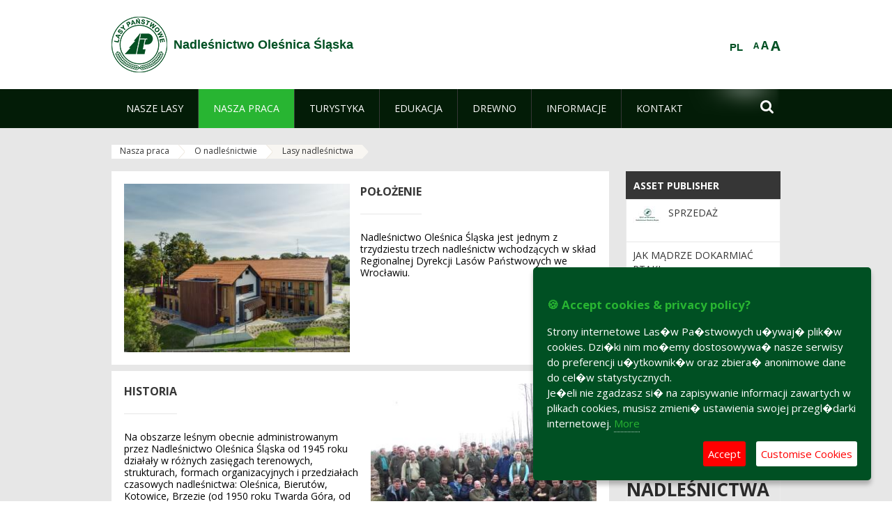

--- FILE ---
content_type: text/html;charset=UTF-8
request_url: https://olesnica.wroclaw.lasy.gov.pl/en/o-nadlesnictwie/-/asset_publisher/kCS6/content/lasy-nadlesnictwa
body_size: 32252
content:
























































		<!DOCTYPE html>













































































<html class="aui ltr" dir="ltr" lang="en-GB">

<head>
    <meta http-equiv="X-UA-Compatible" content="IE=11,10,9,Edge" />
    <meta name="viewport" content="width=device-width, initial-scale=1.0" />

    <title>Lasy nadleśnictwa - O nadleśnictwie - Nadleśnictwo Oleśnica Śląska - Lasy Państwowe</title>
    <link href='https://fonts.googleapis.com/css?family=Open+Sans:300,400,700,800&amp;subset=latin,latin-ext' rel='stylesheet' type='text/css'>

    <script type="text/javascript">
        document.createElement('picture');
    </script>
    <script src="https://olesnica.wroclaw.lasy.gov.pl/nfh-cp-tiles-theme/js/mediaCheck.0.4.6 min.js"></script>
    <script src="https://olesnica.wroclaw.lasy.gov.pl/nfh-cp-tiles-theme/js/picturefill.3.0.2.min.js" async="async"></script>
    <script src="https://olesnica.wroclaw.lasy.gov.pl/nfh-cp-tiles-theme/js/jquery-3.1.0.min.js"></script>
    <script src="https://olesnica.wroclaw.lasy.gov.pl/nfh-cp-tiles-theme/js/jquery-enlightbox.1.1.min.js"></script>
    <script src="https://olesnica.wroclaw.lasy.gov.pl/nfh-cp-tiles-theme/js/jquery.royalslider.9.5.1.min.js"></script>
    <script src="https://olesnica.wroclaw.lasy.gov.pl/nfh-cp-tiles-theme/js/js.cookie.2.0.4.js"></script>
    <script src="https://olesnica.wroclaw.lasy.gov.pl/nfh-cp-tiles-theme/js/jquery.ihavecookies.min.js"></script>
    <script src="https://olesnica.wroclaw.lasy.gov.pl/nfh-cp-tiles-theme/js/nfh-cp.js"></script>

    <script type="text/javascript">

        var _gaq = _gaq || [];
        _gaq.push(['_setAccount', 'UA-32410790-1']);
        _gaq.push(['_setDomainName', 'lasy.gov.pl']);
        _gaq.push(['_trackPageview']);

        (function() {
            var ga = document.createElement('script'); ga.type = 'text/javascript'; ga.async = true;
            ga.src = ('https:' == document.location.protocol ? 'https://ssl' : 'http://www') + '.google-analytics.com/ga.js';
            var s = document.getElementsByTagName('script')[0]; s.parentNode.insertBefore(ga, s);
        })();


        var options = {
            title: '&#x1F36A; Accept cookies & privacy policy?',
            message: 'Strony internetowe Las�w Pa�stwowych u�ywaj� plik�w cookies. Dzi�ki nim mo�emy dostosowywa� nasze serwisy do preferencji u�ytkownik�w oraz zbiera� anonimowe dane do cel�w statystycznych.<br/>Je�eli nie zgadzasz si� na zapisywanie informacji zawartych w plikach cookies, musisz zmieni� ustawienia swojej przegl�darki internetowej.',
            delay: 600,
            expires: 700,
            link: '/pliki-cookies',
            onAccept: function(){
                var myPreferences = $.fn.ihavecookies.cookie();
                console.log('Yay! The following preferences were saved...');
                console.log(myPreferences);
            },
            uncheckBoxes: true,
            acceptBtnLabel: 'Accept ',
            advancedBtnLabel: 'Customise Cookies',
            moreInfoLabel: 'More',
            cookieTypesTitle: 'Select which cookies you want to accept',
            fixedCookieTypeLabel: 'Essential',
            fixedCookieTypeDesc: 'These are essential for the website to work correctly.',
            cookieTypes: [
                {
                    type: 'Analytics',
                    value: 'analytics',
                    description: 'Cookies related to site visits, browser types, etc.'
                }
            ]
        }

        $(document).ready(function() {
            $('body').ihavecookies(options);

            $('#ihavecookiesBtn').on('click', function(){
                $('body').ihavecookies(options, 'reinit');
            });
        });

//        function applyColorScheme(name) {
//            var be = $("body");
//            be.removeClass("cs-base");
//            be.removeClass("cs-contrast");
//            be.addClass(name);
//        }
        function applyFontSize(name) {
            var be = $("body");
            be.removeClass("fs-normal");
            be.removeClass("fs-large");
            be.removeClass("fs-extra-large");
            be.addClass(name);
            $(window).trigger('resize'); // refresh slider
        }
    </script>





























































<meta content="text/html; charset=UTF-8" http-equiv="content-type" />





































































	

	

	

	
		<meta content="Pod zarządem Nadleśnictwa Oleśnica Śląska znajduje się ponad  26 tys. ha lasów. Tutejsi leśnicy opiekują się także 1,3 tys. ha lasów prywatnych." lang="pl-PL" name="description" />
	

	

	
		<meta content="lasy nadleśnictwa" lang="pl-PL" name="keywords" />
	



<link href="https://olesnica.wroclaw.lasy.gov.pl/nfh-cp-tiles-theme/images/favicon.ico" rel="Shortcut Icon" />





	<link href="https&#x3a;&#x2f;&#x2f;olesnica&#x2e;wroclaw&#x2e;lasy&#x2e;gov&#x2e;pl&#x2f;o-nadlesnictwie&#x2f;-&#x2f;asset_publisher&#x2f;kCS6&#x2f;content&#x2f;lasy-nadlesnictwa" rel="canonical" />

	

			
				<link href="https&#x3a;&#x2f;&#x2f;olesnica&#x2e;wroclaw&#x2e;lasy&#x2e;gov&#x2e;pl&#x2f;o-nadlesnictwie&#x2f;-&#x2f;asset_publisher&#x2f;kCS6&#x2f;content&#x2f;lasy-nadlesnictwa" hreflang="x-default" rel="alternate" />
			

			<link href="https&#x3a;&#x2f;&#x2f;olesnica&#x2e;wroclaw&#x2e;lasy&#x2e;gov&#x2e;pl&#x2f;o-nadlesnictwie&#x2f;-&#x2f;asset_publisher&#x2f;kCS6&#x2f;content&#x2f;lasy-nadlesnictwa" hreflang="pl-PL" rel="alternate" />

	

			

			<link href="https&#x3a;&#x2f;&#x2f;olesnica&#x2e;wroclaw&#x2e;lasy&#x2e;gov&#x2e;pl&#x2f;de&#x2f;o-nadlesnictwie&#x2f;-&#x2f;asset_publisher&#x2f;kCS6&#x2f;content&#x2f;lasy-nadlesnictwa" hreflang="de-DE" rel="alternate" />

	

			

			<link href="https&#x3a;&#x2f;&#x2f;olesnica&#x2e;wroclaw&#x2e;lasy&#x2e;gov&#x2e;pl&#x2f;en&#x2f;o-nadlesnictwie&#x2f;-&#x2f;asset_publisher&#x2f;kCS6&#x2f;content&#x2f;lasy-nadlesnictwa" hreflang="en-GB" rel="alternate" />

	





<link class="lfr-css-file" href="https&#x3a;&#x2f;&#x2f;olesnica&#x2e;wroclaw&#x2e;lasy&#x2e;gov&#x2e;pl&#x2f;nfh-cp-tiles-theme&#x2f;css&#x2f;aui&#x2e;css&#x3f;browserId&#x3d;other&#x26;themeId&#x3d;nfhcptilestheme_WAR_nfhcptilestheme&#x26;minifierType&#x3d;css&#x26;languageId&#x3d;en_GB&#x26;b&#x3d;6210&#x26;t&#x3d;1767876198000" rel="stylesheet" type="text/css" />

<link href="&#x2f;html&#x2f;css&#x2f;main&#x2e;css&#x3f;browserId&#x3d;other&#x26;themeId&#x3d;nfhcptilestheme_WAR_nfhcptilestheme&#x26;minifierType&#x3d;css&#x26;languageId&#x3d;en_GB&#x26;b&#x3d;6210&#x26;t&#x3d;1441787690000" rel="stylesheet" type="text/css" />









	

				<link href="https://olesnica.wroclaw.lasy.gov.pl/nfh-cp-tiles-tools-portlet/css/main.css?browserId=other&amp;themeId=nfhcptilestheme_WAR_nfhcptilestheme&amp;minifierType=css&amp;languageId=en_GB&amp;b=6210&amp;t=1768407466000" rel="stylesheet" type="text/css" />

	

				<link href="https://olesnica.wroclaw.lasy.gov.pl/html/portlet/asset_publisher/css/main.css?browserId=other&amp;themeId=nfhcptilestheme_WAR_nfhcptilestheme&amp;minifierType=css&amp;languageId=en_GB&amp;b=6210&amp;t=1768407475000" rel="stylesheet" type="text/css" />

	

				<link href="https://olesnica.wroclaw.lasy.gov.pl/nfh-cp-organizations-portlet/css/main.css?browserId=other&amp;themeId=nfhcptilestheme_WAR_nfhcptilestheme&amp;minifierType=css&amp;languageId=en_GB&amp;b=6210&amp;t=1768407463000" rel="stylesheet" type="text/css" />

	

				<link href="https://olesnica.wroclaw.lasy.gov.pl/html/portlet/journal_content/css/main.css?browserId=other&amp;themeId=nfhcptilestheme_WAR_nfhcptilestheme&amp;minifierType=css&amp;languageId=en_GB&amp;b=6210&amp;t=1768407475000" rel="stylesheet" type="text/css" />

	







<script type="text/javascript">
	// <![CDATA[
		var Liferay = {
			Browser: {
				acceptsGzip: function() {
					return true;
				},
				getMajorVersion: function() {
					return 131.0;
				},
				getRevision: function() {
					return "537.36";
				},
				getVersion: function() {
					return "131.0";
				},
				isAir: function() {
					return false;
				},
				isChrome: function() {
					return true;
				},
				isFirefox: function() {
					return false;
				},
				isGecko: function() {
					return true;
				},
				isIe: function() {
					return false;
				},
				isIphone: function() {
					return false;
				},
				isLinux: function() {
					return false;
				},
				isMac: function() {
					return true;
				},
				isMobile: function() {
					return false;
				},
				isMozilla: function() {
					return false;
				},
				isOpera: function() {
					return false;
				},
				isRtf: function() {
					return true;
				},
				isSafari: function() {
					return true;
				},
				isSun: function() {
					return false;
				},
				isWap: function() {
					return false;
				},
				isWapXhtml: function() {
					return false;
				},
				isWebKit: function() {
					return true;
				},
				isWindows: function() {
					return false;
				},
				isWml: function() {
					return false;
				}
			},

			Data: {
				NAV_SELECTOR: '#navigation',

				isCustomizationView: function() {
					return false;
				},

				notices: [
					null

					

					
				]
			},

			ThemeDisplay: {
				
					getLayoutId: function() {
						return "68";
					},
					getLayoutURL: function() {
						return "https://olesnica.wroclaw.lasy.gov.pl/en/o-nadlesnictwie";
					},
					getParentLayoutId: function() {
						return "67";
					},
					isPrivateLayout: function() {
						return "false";
					},
					isVirtualLayout: function() {
						return false;
					},
				

				getBCP47LanguageId: function() {
					return "en-GB";
				},
				getCDNBaseURL: function() {
					return "https://olesnica.wroclaw.lasy.gov.pl";
				},
				getCDNDynamicResourcesHost: function() {
					return "";
				},
				getCDNHost: function() {
					return "";
				},
				getCompanyId: function() {
					return "10097";
				},
				getCompanyGroupId: function() {
					return "20183917";
				},
				getDefaultLanguageId: function() {
					return "pl_PL";
				},
				getDoAsUserIdEncoded: function() {
					return "";
				},
				getLanguageId: function() {
					return "en_GB";
				},
				getParentGroupId: function() {
					return "21700512";
				},
				getPathContext: function() {
					return "";
				},
				getPathImage: function() {
					return "/image";
				},
				getPathJavaScript: function() {
					return "/html/js";
				},
				getPathMain: function() {
					return "/en/c";
				},
				getPathThemeImages: function() {
					return "https://olesnica.wroclaw.lasy.gov.pl/nfh-cp-tiles-theme/images";
				},
				getPathThemeRoot: function() {
					return "/nfh-cp-tiles-theme";
				},
				getPlid: function() {
					return "22220461";
				},
				getPortalURL: function() {
					return "https://olesnica.wroclaw.lasy.gov.pl";
				},
				getPortletSetupShowBordersDefault: function() {
					return true;
				},
				getScopeGroupId: function() {
					return "21700512";
				},
				getScopeGroupIdOrLiveGroupId: function() {
					return "21700512";
				},
				getSessionId: function() {
					
						
						
							return "";
						
					
				},
				getSiteGroupId: function() {
					return "21700512";
				},
				getURLControlPanel: function() {
					return "/en/group/control_panel?refererPlid=22220461";
				},
				getURLHome: function() {
					return "https\x3a\x2f\x2folesnica\x2ewroclaw\x2elasy\x2egov\x2epl\x2fweb\x2fguest";
				},
				getUserId: function() {
					return "10105";
				},
				getUserName: function() {
					
						
						
							return "";
						
					
				},
				isAddSessionIdToURL: function() {
					return false;
				},
				isFreeformLayout: function() {
					return false;
				},
				isImpersonated: function() {
					return false;
				},
				isSignedIn: function() {
					return false;
				},
				isStateExclusive: function() {
					return false;
				},
				isStateMaximized: function() {
					return false;
				},
				isStatePopUp: function() {
					return false;
				}
			},

			PropsValues: {
				NTLM_AUTH_ENABLED: false
			}
		};

		var themeDisplay = Liferay.ThemeDisplay;

		

		Liferay.AUI = {
			getAvailableLangPath: function() {
				return 'available_languages.jsp?browserId=other&themeId=nfhcptilestheme_WAR_nfhcptilestheme&colorSchemeId=01&minifierType=js&languageId=en_GB&b=6210&t=1768407464000';
			},
			getCombine: function() {
				return true;
			},
			getComboPath: function() {
				return '/combo/?browserId=other&minifierType=&languageId=en_GB&b=6210&t=1768407464000&';
			},
			getFilter: function() {
				
					
						return 'min';
					
					
					
				
			},
			getJavaScriptRootPath: function() {
				return '/html/js';
			},
			getLangPath: function() {
				return 'aui_lang.jsp?browserId=other&themeId=nfhcptilestheme_WAR_nfhcptilestheme&colorSchemeId=01&minifierType=js&languageId=en_GB&b=6210&t=1768407464000';
			},
			getStaticResourceURLParams: function() {
				return '?browserId=other&minifierType=&languageId=en_GB&b=6210&t=1768407464000';
			}
		};

		Liferay.authToken = 'xRKQ8eER';

		

		Liferay.currentURL = '\x2fen\x2fo-nadlesnictwie\x2f-\x2fasset_publisher\x2fkCS6\x2fcontent\x2flasy-nadlesnictwa';
		Liferay.currentURLEncoded = '\x252Fen\x252Fo-nadlesnictwie\x252F-\x252Fasset_publisher\x252FkCS6\x252Fcontent\x252Flasy-nadlesnictwa';
	// ]]>
</script>


	
		
			
				<script src="/html/js/barebone.jsp?browserId=other&amp;themeId=nfhcptilestheme_WAR_nfhcptilestheme&amp;colorSchemeId=01&amp;minifierType=js&amp;minifierBundleId=javascript.barebone.files&amp;languageId=en_GB&amp;b=6210&amp;t=1768407464000" type="text/javascript"></script>
			
			
		
	
	


<script type="text/javascript">
	// <![CDATA[
		

			

			
				Liferay.Portlet.list = ['nfhcpmagazinportlet_WAR_nfhcptilestoolsportlet', '101_INSTANCE_x9eK', '101_INSTANCE_kCS6', 'nfhcpdivisions_WAR_nfhcporganizationsportlet', 'nfhcpfooterarticle1', 'nfhcpfooterarticle2', 'nfhcpfooterarticle3', 'nfhcplanguage', 'nfhcpdivisionsmobile_WAR_nfhcporganizationsportlet'];
			
		

		

		
	// ]]>
</script>





	
		

			

			
		
		
	



	
		
		

			

			
		
	










	









	
	<meta property="og:type" content="article">
	<meta property="og:title" content="Lasy nadleśnictwa">
	<meta property="og:description" content="Pod zarządem Nadleśnictwa Oleśnica Śląska znajduje się ponad  26 tys. ha lasów. Tutejsi leśnicy opiekują się także 1,3 tys. ha lasów prywatnych.">
	
		<meta property="og:image" content="/documents/21700512/23566303/fot.+M.+Zieli%C5%84ski+%284%29/77f12cb6-e15d-4690-8064-9da70221e606?t=1392300332000">
	






<link class="lfr-css-file" href="https&#x3a;&#x2f;&#x2f;olesnica&#x2e;wroclaw&#x2e;lasy&#x2e;gov&#x2e;pl&#x2f;nfh-cp-tiles-theme&#x2f;css&#x2f;main&#x2e;css&#x3f;browserId&#x3d;other&#x26;themeId&#x3d;nfhcptilestheme_WAR_nfhcptilestheme&#x26;minifierType&#x3d;css&#x26;languageId&#x3d;en_GB&#x26;b&#x3d;6210&#x26;t&#x3d;1767876198000" rel="stylesheet" type="text/css" />




	<style type="text/css">
		#portlet_101_INSTANCE_Wo5w
	</style>





	<style type="text/css">

		

			

		

			

				

					

#p_p_id_101_INSTANCE_x9eK_ .portlet {
border-width:;
border-style:
}




				

			

		

			

				

					

#p_p_id_101_INSTANCE_kCS6_ .portlet {
border-width:;
border-style:
}




				

			

		

			

		

			

		

			

		

			

		

			

		

			

		

			

		

	</style>



</head>

<body class="cs-base yui3-skin-sam controls-visible signed-out public-page organization-site group-21700512 cz-pklp-app">
    <script type="text/javascript">
        var fs = Cookies.get("fbsFontSize");
        if (fs) {
            applyFontSize(fs);
        }

        function setFontSize(name) {
            // definicja funkcji applyFontSize w head
            applyFontSize(name);
            Cookies.set("fbsFontSize", name);
        }
    </script>

    <a href="#main-content" id="skip-to-content">Skip to Content</a>

    


























































































































    <div id="page">

        <header id="header" class="$header_css_class" role="banner">
            <div id="header-table">
                <div id="header-organization">
                    <a href="https://olesnica.wroclaw.lasy.gov.pl/en" title="Nadleśnictwo Oleśnica Śląska" class="logo">
                        <picture>
                                <!--[if IE 9]><video style="display: none;"><![endif]-->
                                <source srcset="https://olesnica.wroclaw.lasy.gov.pl/nfh-cp-tiles-theme/images/nfh-cp/logo-80x80.png" media="(max-width: 979px)" />
                                <source srcset="https://olesnica.wroclaw.lasy.gov.pl/nfh-cp-tiles-theme/images/nfh-cp/logo-80x80.png" media="(min-width: 980px)" />
                                <!--[if IE 9]></video><![endif]-->
                                <img srcset="https://olesnica.wroclaw.lasy.gov.pl/nfh-cp-tiles-theme/images/nfh-cp/logo-80x80.png" alt="Logo" />
                        </picture>
                    </a>
                    <a href="https://olesnica.wroclaw.lasy.gov.pl/en" title="Nadleśnictwo Oleśnica Śląska" class="name"><span>Nadleśnictwo Oleśnica Śląska</span></a>
                </div>
                <div id="header-banner">
                    <a href="https://www.lasy.gov.pl/" target="_blank"><img alt="National Forests Holding" src="https://olesnica.wroclaw.lasy.gov.pl/nfh-cp-tiles-theme/images/nfh-cp/banner-180x44.png"/></a>
                </div>
                <div id="header-localization">
                    <ul id="header-accessability">
                        <li id="button-normal-font" title="normal-font"><button href="#" onclick="setFontSize('fs-normal');return false;">A</button></li>
                        <li id="button-large-font" title="large-font"><button href="#" onclick="setFontSize('fs-large');return false;">A</button></li>
                        <li id="button-extra-large-font" title="extra-large-font"><button href="#" onclick="setFontSize('fs-extra-large');return false;">A</button></li>
                    </ul>
                    



























































	

	<div class="portlet-boundary portlet-boundary_nfhcplanguage_  portlet-static portlet-static-end portlet-borderless portlet-language " id="p_p_id_nfhcplanguage_" >
		<span id="p_nfhcplanguage"></span>



	
	
	

		


























































	
	
	
	
	

		

		
			
			

				

				<div class="portlet-borderless-container" >
					

					


	<div class="portlet-body">



	
		
			
			
				
					



















































































































































































	

				

				
					
					
						


	
	
		






























































































































	
	

		

			
				
					
						
						
							<a href="https&#x3a;&#x2f;&#x2f;olesnica&#x2e;wroclaw&#x2e;lasy&#x2e;gov&#x2e;pl&#x2f;en&#x2f;o-nadlesnictwie&#x3f;p_auth&#x3d;xRKQ8eER&#x26;p_p_id&#x3d;nfhcplanguage&#x26;p_p_lifecycle&#x3d;1&#x26;p_p_state&#x3d;normal&#x26;p_p_mode&#x3d;view&#x26;_nfhcplanguage_struts_action&#x3d;&#x25;2Flanguage&#x25;2Fview&#x26;_nfhcplanguage_redirect&#x3d;&#x25;2Fen&#x25;2Fo-nadlesnictwie&#x25;2F-&#x25;2Fasset_publisher&#x25;2FkCS6&#x25;2Fcontent&#x25;2Flasy-nadlesnictwa&#x26;_nfhcplanguage_languageId&#x3d;pl_PL" class="taglib-language-list-text last" lang="pl-PL" >PL</a>
						
					
				
				
			

		

	

	

					
				
			
		
	
	



	</div>

				</div>

				
			
		
	


	







	</div>





                </div>
            </div>
            <div id="header-buttons" role="presentation">
                <a id="header-button-select-organization" href="#" class="button"><span><span>Select division</span></span></a>
                <a id="header-button-search" href="#" class="button"><span><span class="fa fa-2x">&#xf002;</span><br/><span>Search</span></span></a>
                <a id="header-button-navigation" href="#" class="button"><span><span class="fa fa-2x">&#xf0c9;</span><br/><span>Menu</span></span></a>
            </div>
            <div id="header-divisions" class="open" role="presentation">
                



























































	

	<div class="portlet-boundary portlet-boundary_nfhcpdivisionsmobile_WAR_nfhcporganizationsportlet_  portlet-static portlet-static-end portlet-borderless nfh-divisions-portlet " id="p_p_id_nfhcpdivisionsmobile_WAR_nfhcporganizationsportlet_" >
		<span id="p_nfhcpdivisionsmobile_WAR_nfhcporganizationsportlet"></span>



	
	
	

		

			
				
					


























































	
	
	
	
	

		

		
			
			

				

				<div class="portlet-borderless-container" >
					

					


	<div class="portlet-body">



	
		
			
			
				
					



















































































































































































	

				

				
					
					
						


	

		











































 



<div class="divisions tile-1h">

    <div class="subtitle"><span>Divisions and others</span></div>

    











































































<div class="control-group input-select-wrapper">
	

	

	<select class="aui-field-select"  id="_nfhcpdivisionsmobile_WAR_nfhcporganizationsportlet_divisions"  name="_nfhcpdivisionsmobile_WAR_nfhcporganizationsportlet_divisions"   title="divisions"  >
		

		
        







































































<option class=""    value=""  >


	Select
</option>
        
        







































































<option class=""    value="/web/rdlp_wroclaw"  >


	Regionalna Dyrekcja Lasów Państwowych we Wrocławiu
</option>
        
        







































































<option class=""    value="/web/glogow1"  >


	Nadleśnictwo  Głogów
</option>
        
        







































































<option class=""    value="/web/bardo_slaskie"  >


	Nadleśnictwo Bardo Śląskie
</option>
        
        







































































<option class=""    value="/web/boleslawiec"  >


	Nadleśnictwo Bolesławiec
</option>
        
        







































































<option class=""    value="/web/bystrzyca_klodzka"  >


	Nadleśnictwo Bystrzyca Kłodzka
</option>
        
        







































































<option class=""    value="/web/chocianow"  >


	Nadleśnictwo Chocianów
</option>
        
        







































































<option class=""    value="/web/henrykow"  >


	Nadleśnictwo Henryków
</option>
        
        







































































<option class=""    value="/web/jawor"  >


	Nadleśnictwo Jawor
</option>
        
        







































































<option class=""    value="/web/jugow"  >


	Nadleśnictwo Jugów
</option>
        
        







































































<option class=""    value="/web/kamienna_gora"  >


	Nadleśnictwo Kamienna Góra
</option>
        
        







































































<option class=""    value="/web/legnica"  >


	Nadleśnictwo Legnica
</option>
        
        







































































<option class=""    value="/web/lubin"  >


	Nadleśnictwo Lubin
</option>
        
        







































































<option class=""    value="/web/lwowek_slaski"  >


	Nadleśnictwo Lwówek Śląski
</option>
        
        







































































<option class=""    value="/web/ladek_zdroj"  >


	Nadleśnictwo Lądek Zdrój
</option>
        
        







































































<option class=""    value="/web/milicz"  >


	Nadleśnictwo Milicz
</option>
        
        







































































<option class=""    value="/web/miedzylesie1"  >


	Nadleśnictwo Międzylesie
</option>
        
        







































































<option class=""    value="/web/miekinia"  >


	Nadleśnictwo Miękinia
</option>
        
        







































































<option class=""    value="/web/oborniki_slaskie"  >


	Nadleśnictwo Oborniki Śląskie
</option>
        
        







































































<option class=""    value="/web/olesnica_slaska"  >


	Nadleśnictwo Oleśnica Śląska
</option>
        
        







































































<option class=""    value="/web/olawa"  >


	Nadleśnictwo Oława
</option>
        
        







































































<option class=""    value="/web/piensk"  >


	Nadleśnictwo Pieńsk
</option>
        
        







































































<option class=""    value="/web/przemkow"  >


	Nadleśnictwo Przemków
</option>
        
        







































































<option class=""    value="/web/ruszow"  >


	Nadleśnictwo Ruszów
</option>
        
        







































































<option class=""    value="/web/szklarska_poreba"  >


	Nadleśnictwo Szklarska Poręba
</option>
        
        







































































<option class=""    value="/web/walbrzych"  >


	Nadleśnictwo Wałbrzych
</option>
        
        







































































<option class=""    value="/web/wolow"  >


	Nadleśnictwo Wołów
</option>
        
        







































































<option class=""    value="/web/nadlesnictwo-wegliniec"  >


	Nadleśnictwo Węgliniec
</option>
        
        







































































<option class=""    value="/web/zdroje"  >


	Nadleśnictwo Zdroje
</option>
        
        







































































<option class=""    value="/web/zlotoryja"  >


	Nadleśnictwo Złotoryja
</option>
        
        







































































<option class=""    value="/web/sniezka"  >


	Nadleśnictwo Śnieżka
</option>
        
        







































































<option class=""    value="/web/swidnica"  >


	Nadleśnictwo Świdnica
</option>
        
        







































































<option class=""    value="/web/swieradow"  >


	Nadleśnictwo Świeradów
</option>
        
        







































































<option class=""    value="/web/swietoszow"  >


	Nadleśnictwo Świętoszów
</option>
        
        







































































<option class=""    value="/web/zmigrod"  >


	Nadleśnictwo Żmigród
</option>
        
        







































































<option class=""    value="/web/zul_bystrzyca"  >


	Zakład Usług Leśnych w Bystrzycy Kłodzkiej
</option>
        
        







































































<option class=""    value="/web/zul_wroclaw"  >


	Zakład Usług Leśnych we Wrocławiu
</option>
        
    











































































	</select>

	

	
</div>

    <div class="button-holder">
        <a class="button button-go">
            <span class="text">Go</span><span class="icon fa fa-2x">&#xf105;</span>
        </a>
    </div>
</div>

	
	

					
				
			
		
	
	



	</div>

				</div>

				
			
		
	

				
				
			

		

	







	</div>





            </div>
        </header>

        <div id="navigation-top">

<nav class="sort-pages modify-pages" role="navigation">

    <ul aria-label="Site Pages" role="menubar" class="level-1">

                <li  class=" has-children" id="layout_61" role="presentation">
                    <a tabindex="0" aria-labelledby="layout_61"  href="https&#x3a;&#x2f;&#x2f;olesnica&#x2e;wroclaw&#x2e;lasy&#x2e;gov&#x2e;pl&#x2f;en&#x2f;nasze-lasy"  role="menuitem"><span>























































 Nasze lasy</span></a>
                        <a tabindex="-1" href="#" class="toggle-navigation-button"><span class="fa"></span></a>
                        <ul role="menu" class="level-2">

                                <li  class="" id="layout_62" role="presentation">
                                    <a tabindex="0" aria-labelledby="layout_62" href="https&#x3a;&#x2f;&#x2f;olesnica&#x2e;wroclaw&#x2e;lasy&#x2e;gov&#x2e;pl&#x2f;en&#x2f;lasy-nadlesnictwa"  role="menuitem">Lasy nadleśnictwa </a>
                                </li>

                                <li  class="" id="layout_63" role="presentation">
                                    <a tabindex="0" aria-labelledby="layout_63" href="https&#x3a;&#x2f;&#x2f;olesnica&#x2e;wroclaw&#x2e;lasy&#x2e;gov&#x2e;pl&#x2f;en&#x2f;lasy-regionu"  role="menuitem">Lasy regionu </a>
                                </li>

                                <li  class="" id="layout_208" role="presentation">
                                    <a tabindex="0" aria-labelledby="layout_208" href="https&#x3a;&#x2f;&#x2f;olesnica&#x2e;wroclaw&#x2e;lasy&#x2e;gov&#x2e;pl&#x2f;en&#x2f;polskie-lasy"  role="menuitem">Polskie lasy </a>
                                </li>

                                <li  class="" id="layout_66" role="presentation">
                                    <a tabindex="0" aria-labelledby="layout_66" href="http&#x3a;&#x2f;&#x2f;www&#x2e;lasy&#x2e;gov&#x2e;pl&#x2f;mapa" target="_blank" role="menuitem">Mapa(y) lasów  <span class="hide-accessible">(Opens New Window)</span> </a>
                                </li>

                                <li  class=" last" id="layout_209" role="presentation">
                                    <a tabindex="0" aria-labelledby="layout_209" href="https&#x3a;&#x2f;&#x2f;olesnica&#x2e;wroclaw&#x2e;lasy&#x2e;gov&#x2e;pl&#x2f;en&#x2f;pgl-lasy-panstwowe"  role="menuitem">PGL Lasy Państwowe </a>
                                </li>
                        </ul>
                </li>

                <li aria-selected='true' class="selected has-children" id="layout_67" role="presentation">
                    <a tabindex="0" aria-labelledby="layout_67" aria-haspopup='true' href="https&#x3a;&#x2f;&#x2f;olesnica&#x2e;wroclaw&#x2e;lasy&#x2e;gov&#x2e;pl&#x2f;en&#x2f;nasza-praca"  role="menuitem"><span>























































 Nasza praca</span></a>
                        <a tabindex="-1" href="#" class="toggle-navigation-button"><span class="fa"></span></a>
                        <ul role="menu" class="level-2">

                                <li aria-selected='true' class="selected has-children" id="layout_68" role="presentation">
                                    <a tabindex="0" aria-labelledby="layout_68" href="https&#x3a;&#x2f;&#x2f;olesnica&#x2e;wroclaw&#x2e;lasy&#x2e;gov&#x2e;pl&#x2f;en&#x2f;o-nadlesnictwie"  role="menuitem">O nadleśnictwie </a>
                                        <a tabindex="-1" href="#" class="toggle-navigation-button"><span class="fa"></span></a>
                                        <ul role="menu" class="level-3">

                                                <li  class="" id="layout_69" role="presentation">
                                                    <a tabindex="0" aria-labelledby="layout_69" href="https&#x3a;&#x2f;&#x2f;olesnica&#x2e;wroclaw&#x2e;lasy&#x2e;gov&#x2e;pl&#x2f;en&#x2f;polozenie"  role="menuitem">Położenie </a>
                                                </li>

                                                <li  class="" id="layout_71" role="presentation">
                                                    <a tabindex="0" aria-labelledby="layout_71" href="https&#x3a;&#x2f;&#x2f;olesnica&#x2e;wroclaw&#x2e;lasy&#x2e;gov&#x2e;pl&#x2f;en&#x2f;historia"  role="menuitem">Historia </a>
                                                </li>

                                                <li  class="" id="layout_72" role="presentation">
                                                    <a tabindex="0" aria-labelledby="layout_72" href="https&#x3a;&#x2f;&#x2f;olesnica&#x2e;wroclaw&#x2e;lasy&#x2e;gov&#x2e;pl&#x2f;en&#x2f;organizacja-nadlesnictwa"  role="menuitem">Organizacja nadleśnictwa </a>
                                                </li>

                                                <li  class=" has-children last" id="layout_231" role="presentation">
                                                    <a tabindex="0" aria-labelledby="layout_231" href="https&#x3a;&#x2f;&#x2f;olesnica&#x2e;wroclaw&#x2e;lasy&#x2e;gov&#x2e;pl&#x2f;en&#x2f;galeria-zdjec"  role="menuitem">Galeria zdjęć </a>
                                                        <a tabindex="-1" href="#" class="toggle-navigation-button"><span class="fa"></span></a>
                                                        <ul role="menu" class="level-4">
    
                                                                <li  class="" id="layout_232" role="presentation">
                                                                    <a tabindex="0" aria-labelledby="layout_232" href="https&#x3a;&#x2f;&#x2f;olesnica&#x2e;wroclaw&#x2e;lasy&#x2e;gov&#x2e;pl&#x2f;en&#x2f;cwiczenia-p&#x2e;-poz&#x2e;"  role="menuitem">Ćwiczenia p. poż. </a>
                                                                </li>
    
                                                                <li  class="" id="layout_238" role="presentation">
                                                                    <a tabindex="0" aria-labelledby="layout_238" href="https&#x3a;&#x2f;&#x2f;olesnica&#x2e;wroclaw&#x2e;lasy&#x2e;gov&#x2e;pl&#x2f;en&#x2f;ii-festwial-lasu-i-lesnictwa"  role="menuitem">II Festiwal Lasu i Leśnictwa </a>
                                                                </li>
    
                                                                <li  class="" id="layout_233" role="presentation">
                                                                    <a tabindex="0" aria-labelledby="layout_233" href="https&#x3a;&#x2f;&#x2f;olesnica&#x2e;wroclaw&#x2e;lasy&#x2e;gov&#x2e;pl&#x2f;en&#x2f;edukacja-lesna-spoeleczenstwa"  role="menuitem">Edukacja leśna społeczeństwa </a>
                                                                </li>
    
                                                                <li  class="" id="layout_234" role="presentation">
                                                                    <a tabindex="0" aria-labelledby="layout_234" href="https&#x3a;&#x2f;&#x2f;olesnica&#x2e;wroclaw&#x2e;lasy&#x2e;gov&#x2e;pl&#x2f;en&#x2f;las"  role="menuitem">Las </a>
                                                                </li>
    
                                                                <li  class="" id="layout_235" role="presentation">
                                                                    <a tabindex="0" aria-labelledby="layout_235" href="https&#x3a;&#x2f;&#x2f;olesnica&#x2e;wroclaw&#x2e;lasy&#x2e;gov&#x2e;pl&#x2f;en&#x2f;piknik-sosnowka-2014"  role="menuitem">Piknik Sosnówka 2014 </a>
                                                                </li>
    
                                                                <li  class="" id="layout_236" role="presentation">
                                                                    <a tabindex="0" aria-labelledby="layout_236" href="https&#x3a;&#x2f;&#x2f;olesnica&#x2e;wroclaw&#x2e;lasy&#x2e;gov&#x2e;pl&#x2f;en&#x2f;turniej-pilki-siatkowej-2013"  role="menuitem">Turniej piłki siatkowej 2013 </a>
                                                                </li>
    
                                                                <li  class=" last" id="layout_237" role="presentation">
                                                                    <a tabindex="0" aria-labelledby="layout_237" href="https&#x3a;&#x2f;&#x2f;olesnica&#x2e;wroclaw&#x2e;lasy&#x2e;gov&#x2e;pl&#x2f;en&#x2f;zwierzeta-w-lesie"  role="menuitem">Zwierzęta w lesie </a>
                                                                </li>
                                                        </ul>
                                                </li>
                                        </ul>
                                </li>

                                <li  class="" id="layout_74" role="presentation">
                                    <a tabindex="0" aria-labelledby="layout_74" href="https&#x3a;&#x2f;&#x2f;olesnica&#x2e;wroclaw&#x2e;lasy&#x2e;gov&#x2e;pl&#x2f;en&#x2f;zasoby-lesne"  role="menuitem">Zasoby leśne </a>
                                </li>

                                <li  class="" id="layout_75" role="presentation">
                                    <a tabindex="0" aria-labelledby="layout_75" href="https&#x3a;&#x2f;&#x2f;olesnica&#x2e;wroclaw&#x2e;lasy&#x2e;gov&#x2e;pl&#x2f;en&#x2f;hodowla-lasu"  role="menuitem">Hodowla lasu </a>
                                </li>

                                <li  class="" id="layout_76" role="presentation">
                                    <a tabindex="0" aria-labelledby="layout_76" href="https&#x3a;&#x2f;&#x2f;olesnica&#x2e;wroclaw&#x2e;lasy&#x2e;gov&#x2e;pl&#x2f;en&#x2f;ochrona-lasu"  role="menuitem">Ochrona lasu </a>
                                </li>

                                <li  class="" id="layout_77" role="presentation">
                                    <a tabindex="0" aria-labelledby="layout_77" href="https&#x3a;&#x2f;&#x2f;olesnica&#x2e;wroclaw&#x2e;lasy&#x2e;gov&#x2e;pl&#x2f;en&#x2f;uzytkowanie-lasu"  role="menuitem">Użytkowanie lasu </a>
                                </li>

                                <li  class="" id="layout_78" role="presentation">
                                    <a tabindex="0" aria-labelledby="layout_78" href="https&#x3a;&#x2f;&#x2f;olesnica&#x2e;wroclaw&#x2e;lasy&#x2e;gov&#x2e;pl&#x2f;en&#x2f;urzadzanie-lasu"  role="menuitem">Urządzanie lasu </a>
                                </li>

                                <li  class="" id="layout_79" role="presentation">
                                    <a tabindex="0" aria-labelledby="layout_79" href="https&#x3a;&#x2f;&#x2f;olesnica&#x2e;wroclaw&#x2e;lasy&#x2e;gov&#x2e;pl&#x2f;en&#x2f;lowiectwo"  role="menuitem">Łowiectwo </a>
                                </li>

                                <li  class=" has-children" id="layout_80" role="presentation">
                                    <a tabindex="0" aria-labelledby="layout_80" href="https&#x3a;&#x2f;&#x2f;olesnica&#x2e;wroclaw&#x2e;lasy&#x2e;gov&#x2e;pl&#x2f;en&#x2f;ochrona-przyrody"  role="menuitem">Ochrona przyrody </a>
                                        <a tabindex="-1" href="#" class="toggle-navigation-button"><span class="fa"></span></a>
                                        <ul role="menu" class="level-3">

                                                <li  class="" id="layout_81" role="presentation">
                                                    <a tabindex="0" aria-labelledby="layout_81" href="https&#x3a;&#x2f;&#x2f;olesnica&#x2e;wroclaw&#x2e;lasy&#x2e;gov&#x2e;pl&#x2f;en&#x2f;rezerwaty-przyrody"  role="menuitem">Rezerwaty przyrody </a>
                                                </li>

                                                <li  class="" id="layout_82" role="presentation">
                                                    <a tabindex="0" aria-labelledby="layout_82" href="https&#x3a;&#x2f;&#x2f;olesnica&#x2e;wroclaw&#x2e;lasy&#x2e;gov&#x2e;pl&#x2f;en&#x2f;parki-krajobrazowe"  role="menuitem">Parki krajobrazowe </a>
                                                </li>

                                                <li  class="" id="layout_84" role="presentation">
                                                    <a tabindex="0" aria-labelledby="layout_84" href="https&#x3a;&#x2f;&#x2f;olesnica&#x2e;wroclaw&#x2e;lasy&#x2e;gov&#x2e;pl&#x2f;en&#x2f;obszary-natura-2000"  role="menuitem">Obszary Natura 2000 </a>
                                                </li>

                                                <li  class="" id="layout_85" role="presentation">
                                                    <a tabindex="0" aria-labelledby="layout_85" href="https&#x3a;&#x2f;&#x2f;olesnica&#x2e;wroclaw&#x2e;lasy&#x2e;gov&#x2e;pl&#x2f;en&#x2f;pomniki-przyrody"  role="menuitem">Pomniki przyrody </a>
                                                </li>

                                                <li  class=" last" id="layout_86" role="presentation">
                                                    <a tabindex="0" aria-labelledby="layout_86" href="https&#x3a;&#x2f;&#x2f;olesnica&#x2e;wroclaw&#x2e;lasy&#x2e;gov&#x2e;pl&#x2f;en&#x2f;uzytki-ekologiczne"  role="menuitem">Użytki ekologiczne </a>
                                                </li>
                                        </ul>
                                </li>

                                <li  class=" has-children" id="layout_87" role="presentation">
                                    <a tabindex="0" aria-labelledby="layout_87" href="https&#x3a;&#x2f;&#x2f;olesnica&#x2e;wroclaw&#x2e;lasy&#x2e;gov&#x2e;pl&#x2f;en&#x2f;certyfikaty"  role="menuitem">Certyfikaty </a>
                                        <a tabindex="-1" href="#" class="toggle-navigation-button"><span class="fa"></span></a>
                                        <ul role="menu" class="level-3">

                                                <li  class=" last" id="layout_256" role="presentation">
                                                    <a tabindex="0" aria-labelledby="layout_256" href="https&#x3a;&#x2f;&#x2f;olesnica&#x2e;wroclaw&#x2e;lasy&#x2e;gov&#x2e;pl&#x2f;en&#x2f;fsc"  role="menuitem">PEFC </a>
                                                </li>
                                        </ul>
                                </li>

                                <li  class=" last" id="layout_88" role="presentation">
                                    <a tabindex="0" aria-labelledby="layout_88" href="https&#x3a;&#x2f;&#x2f;olesnica&#x2e;wroclaw&#x2e;lasy&#x2e;gov&#x2e;pl&#x2f;en&#x2f;nadzor-nad-lasami-niepanstwowymi"  role="menuitem">Nadzór nad lasami niepaństwowymi </a>
                                </li>
                        </ul>
                </li>

                <li  class=" has-children" id="layout_89" role="presentation">
                    <a tabindex="0" aria-labelledby="layout_89"  href="https&#x3a;&#x2f;&#x2f;olesnica&#x2e;wroclaw&#x2e;lasy&#x2e;gov&#x2e;pl&#x2f;en&#x2f;turystyka"  role="menuitem"><span>























































 Turystyka</span></a>
                        <a tabindex="-1" href="#" class="toggle-navigation-button"><span class="fa"></span></a>
                        <ul role="menu" class="level-2">

                                <li  class="" id="layout_90" role="presentation">
                                    <a tabindex="0" aria-labelledby="layout_90" href="http&#x3a;&#x2f;&#x2f;www&#x2e;czaswlas&#x2e;pl&#x2f;obiekty&#x2f;&#x3f;p&#x3d;3&#x26;zw_send&#x3d;1&#x26;miejsc&#x3d;&#x26;woj&#x3d;0&#x26;nazwa_obi&#x3d;&#x26;nazwa_nadl&#x3d;Ole&#x25;B6nica&#x2b;&#x25;A6l&#x25;B1ska&#x26;x&#x3d;0&#x26;y&#x3d;0&#x23;" target="_blank" role="menuitem">Miejsca i obiekty  <span class="hide-accessible">(Opens New Window)</span> </a>
                                </li>

                                <li  class="" id="layout_91" role="presentation">
                                    <a tabindex="0" aria-labelledby="layout_91" href="https&#x3a;&#x2f;&#x2f;czaswlas&#x2e;pl&#x2f;wyprawy&#x2f;&#x3f;p&#x3d;1" target="_blank" role="menuitem">Warto zobaczyć  <span class="hide-accessible">(Opens New Window)</span> </a>
                                </li>

                                <li  class="" id="layout_92" role="presentation">
                                    <a tabindex="0" aria-labelledby="layout_92" href="https&#x3a;&#x2f;&#x2f;czaswlas&#x2e;pl&#x2f;&#x3f;id&#x3d;c81e728d9d4c2f636f067f89cc14862c" target="_blank" role="menuitem">Znajdź na mapie  <span class="hide-accessible">(Opens New Window)</span> </a>
                                </li>

                                <li  class=" has-children" id="layout_210" role="presentation">
                                    <a tabindex="0" aria-labelledby="layout_210" href="https&#x3a;&#x2f;&#x2f;olesnica&#x2e;wroclaw&#x2e;lasy&#x2e;gov&#x2e;pl&#x2f;en&#x2f;pomysly-na-wypoczynek"  role="menuitem">Pomysły na wypoczynek </a>
                                        <a tabindex="-1" href="#" class="toggle-navigation-button"><span class="fa"></span></a>
                                        <ul role="menu" class="level-3">

                                                <li  class="" id="layout_211" role="presentation">
                                                    <a tabindex="0" aria-labelledby="layout_211" href="https&#x3a;&#x2f;&#x2f;olesnica&#x2e;wroclaw&#x2e;lasy&#x2e;gov&#x2e;pl&#x2f;en&#x2f;bieganie"  role="menuitem">Bieganie </a>
                                                </li>

                                                <li  class="" id="layout_212" role="presentation">
                                                    <a tabindex="0" aria-labelledby="layout_212" href="https&#x3a;&#x2f;&#x2f;olesnica&#x2e;wroclaw&#x2e;lasy&#x2e;gov&#x2e;pl&#x2f;en&#x2f;biegi-na-orientacje"  role="menuitem">Biegi na orientację </a>
                                                </li>

                                                <li  class="" id="layout_213" role="presentation">
                                                    <a tabindex="0" aria-labelledby="layout_213" href="https&#x3a;&#x2f;&#x2f;olesnica&#x2e;wroclaw&#x2e;lasy&#x2e;gov&#x2e;pl&#x2f;en&#x2f;geocaching"  role="menuitem">Geocaching </a>
                                                </li>

                                                <li  class="" id="layout_214" role="presentation">
                                                    <a tabindex="0" aria-labelledby="layout_214" href="https&#x3a;&#x2f;&#x2f;olesnica&#x2e;wroclaw&#x2e;lasy&#x2e;gov&#x2e;pl&#x2f;en&#x2f;jazda-konna"  role="menuitem">Jazda konna </a>
                                                </li>

                                                <li  class="" id="layout_215" role="presentation">
                                                    <a tabindex="0" aria-labelledby="layout_215" href="https&#x3a;&#x2f;&#x2f;olesnica&#x2e;wroclaw&#x2e;lasy&#x2e;gov&#x2e;pl&#x2f;en&#x2f;narciarstwo-biegowe"  role="menuitem">Narciarstwo biegowe </a>
                                                </li>

                                                <li  class="" id="layout_216" role="presentation">
                                                    <a tabindex="0" aria-labelledby="layout_216" href="https&#x3a;&#x2f;&#x2f;olesnica&#x2e;wroclaw&#x2e;lasy&#x2e;gov&#x2e;pl&#x2f;en&#x2f;nordic-walking"  role="menuitem">Nordic walking </a>
                                                </li>

                                                <li  class=" last" id="layout_217" role="presentation">
                                                    <a tabindex="0" aria-labelledby="layout_217" href="https&#x3a;&#x2f;&#x2f;olesnica&#x2e;wroclaw&#x2e;lasy&#x2e;gov&#x2e;pl&#x2f;en&#x2f;psie-zaprzegi"  role="menuitem">Psie zaprzęgi </a>
                                                </li>
                                        </ul>
                                </li>

                                <li  class=" last" id="layout_261" role="presentation">
                                    <a tabindex="0" aria-labelledby="layout_261" href="https&#x3a;&#x2f;&#x2f;olesnica&#x2e;wroclaw&#x2e;lasy&#x2e;gov&#x2e;pl&#x2f;en&#x2f;regulaminy"  role="menuitem">Zasady korzystania z terenów leśnych </a>
                                </li>
                        </ul>
                </li>

                <li  class=" has-children" id="layout_95" role="presentation">
                    <a tabindex="0" aria-labelledby="layout_95"  href="https&#x3a;&#x2f;&#x2f;olesnica&#x2e;wroclaw&#x2e;lasy&#x2e;gov&#x2e;pl&#x2f;en&#x2f;edukacja"  role="menuitem"><span>























































 Edukacja</span></a>
                        <a tabindex="-1" href="#" class="toggle-navigation-button"><span class="fa"></span></a>
                        <ul role="menu" class="level-2">

                                <li  class="" id="layout_101" role="presentation">
                                    <a tabindex="0" aria-labelledby="layout_101" href="https&#x3a;&#x2f;&#x2f;olesnica&#x2e;wroclaw&#x2e;lasy&#x2e;gov&#x2e;pl&#x2f;en&#x2f;obiekty-edukacyjne"  role="menuitem">Obiekty edukacyjne </a>
                                </li>

                                <li  class="" id="layout_102" role="presentation">
                                    <a tabindex="0" aria-labelledby="layout_102" href="https&#x3a;&#x2f;&#x2f;olesnica&#x2e;wroclaw&#x2e;lasy&#x2e;gov&#x2e;pl&#x2f;en&#x2f;oferta-edukacyjna"  role="menuitem">Oferta edukacyjna </a>
                                </li>

                                <li  class=" last" id="layout_275" role="presentation">
                                    <a tabindex="0" aria-labelledby="layout_275" href="https&#x3a;&#x2f;&#x2f;olesnica&#x2e;wroclaw&#x2e;lasy&#x2e;gov&#x2e;pl&#x2f;en&#x2f;standardy-ochrony-maloletnich"  role="menuitem">Standardy Ochrony Małoletnich </a>
                                </li>
                        </ul>
                </li>

                <li  class=" has-children" id="layout_203" role="presentation">
                    <a tabindex="0" aria-labelledby="layout_203"  href="https&#x3a;&#x2f;&#x2f;olesnica&#x2e;wroclaw&#x2e;lasy&#x2e;gov&#x2e;pl&#x2f;en&#x2f;drewno"  role="menuitem"><span>























































 Drewno</span></a>
                        <a tabindex="-1" href="#" class="toggle-navigation-button"><span class="fa"></span></a>
                        <ul role="menu" class="level-2">

                                <li  class="" id="layout_204" role="presentation">
                                    <a tabindex="0" aria-labelledby="layout_204" href="https&#x3a;&#x2f;&#x2f;olesnica&#x2e;wroclaw&#x2e;lasy&#x2e;gov&#x2e;pl&#x2f;en&#x2f;surowiec-do-wszystkiego"  role="menuitem">Surowiec do wszystkiego </a>
                                </li>

                                <li  class="" id="layout_205" role="presentation">
                                    <a tabindex="0" aria-labelledby="layout_205" href="https&#x3a;&#x2f;&#x2f;olesnica&#x2e;wroclaw&#x2e;lasy&#x2e;gov&#x2e;pl&#x2f;en&#x2f;skad-sie-bierze-drewno"  role="menuitem">Skąd się bierze drewno </a>
                                </li>

                                <li  class="" id="layout_206" role="presentation">
                                    <a tabindex="0" aria-labelledby="layout_206" href="https&#x3a;&#x2f;&#x2f;olesnica&#x2e;wroclaw&#x2e;lasy&#x2e;gov&#x2e;pl&#x2f;en&#x2f;zasady-sprzedazy"  role="menuitem">Zasady sprzedaży </a>
                                </li>

                                <li  class=" last" id="layout_207" role="presentation">
                                    <a tabindex="0" aria-labelledby="layout_207" href="https&#x3a;&#x2f;&#x2f;olesnica&#x2e;wroclaw&#x2e;lasy&#x2e;gov&#x2e;pl&#x2f;en&#x2f;polski-przeboj"  role="menuitem">Polski przebój </a>
                                </li>
                        </ul>
                </li>

                <li  class=" has-children" id="layout_104" role="presentation">
                    <a tabindex="0" aria-labelledby="layout_104"  href="https&#x3a;&#x2f;&#x2f;olesnica&#x2e;wroclaw&#x2e;lasy&#x2e;gov&#x2e;pl&#x2f;en&#x2f;informacje"  role="menuitem"><span>























































 Informacje</span></a>
                        <a tabindex="-1" href="#" class="toggle-navigation-button"><span class="fa"></span></a>
                        <ul role="menu" class="level-2">

                                <li  class=" has-children" id="layout_249" role="presentation">
                                    <a tabindex="0" aria-labelledby="layout_249" href="https&#x3a;&#x2f;&#x2f;olesnica&#x2e;wroclaw&#x2e;lasy&#x2e;gov&#x2e;pl&#x2f;en&#x2f;fundusze-europejskie"  role="menuitem">Fundusze Europejskie </a>
                                        <a tabindex="-1" href="#" class="toggle-navigation-button"><span class="fa"></span></a>
                                        <ul role="menu" class="level-3">

                                                <li  class="" id="layout_252" role="presentation">
                                                    <a tabindex="0" aria-labelledby="layout_252" href="https&#x3a;&#x2f;&#x2f;olesnica&#x2e;wroclaw&#x2e;lasy&#x2e;gov&#x2e;pl&#x2f;en&#x2f;o-projektach-dla-lp"  role="menuitem">O Projektach dla LP </a>
                                                </li>

                                                <li  class="" id="layout_251" role="presentation">
                                                    <a tabindex="0" aria-labelledby="layout_251" href="https&#x3a;&#x2f;&#x2f;olesnica&#x2e;wroclaw&#x2e;lasy&#x2e;gov&#x2e;pl&#x2f;en&#x2f;mala-retencja-oraz-przeciwdzialanie-erozji-wodnej-na-terenach-nizinnych"  role="menuitem">Mała retencja oraz przeciwdziałanie erozji wodnej na terenach nizinnych </a>
                                                </li>

                                                <li  class=" last" id="layout_266" role="presentation">
                                                    <a tabindex="0" aria-labelledby="layout_266" href="https&#x3a;&#x2f;&#x2f;olesnica&#x2e;wroclaw&#x2e;lasy&#x2e;gov&#x2e;pl&#x2f;en&#x2f;o-projekcie-ochrony-przeciwpozarowej"  role="menuitem">O projekcie ochrony przeciwpożarowej </a>
                                                </li>
                                        </ul>
                                </li>

                                <li  class=" has-children" id="layout_105" role="presentation">
                                    <a tabindex="0" aria-labelledby="layout_105" href="https&#x3a;&#x2f;&#x2f;olesnica&#x2e;wroclaw&#x2e;lasy&#x2e;gov&#x2e;pl&#x2f;en&#x2f;aktualnosci"  role="menuitem">Aktualności </a>
                                        <a tabindex="-1" href="#" class="toggle-navigation-button"><span class="fa"></span></a>
                                        <ul role="menu" class="level-3">

                                                <li  class=" last" id="layout_272" role="presentation">
                                                    <a tabindex="0" aria-labelledby="layout_272" href="https&#x3a;&#x2f;&#x2f;olesnica&#x2e;wroclaw&#x2e;lasy&#x2e;gov&#x2e;pl&#x2f;en&#x2f;informacja-o-zamiarze-zamiany-gruntow"  role="menuitem">Informacja o zamiarze zamiany gruntów </a>
                                                </li>
                                        </ul>
                                </li>

                                <li  class="" id="layout_155" role="presentation">
                                    <a tabindex="0" aria-labelledby="layout_155" href="https&#x3a;&#x2f;&#x2f;olesnica&#x2e;wroclaw&#x2e;lasy&#x2e;gov&#x2e;pl&#x2f;en&#x2f;wydarzenia"  role="menuitem">Wydarzenia </a>
                                </li>

                                <li  class="" id="layout_107" role="presentation">
                                    <a tabindex="0" aria-labelledby="layout_107" href="https&#x3a;&#x2f;&#x2f;www&#x2e;gov&#x2e;pl&#x2f;web&#x2f;nadlesnictwo-olesnica-slaska" target="_blank" role="menuitem">Przetargi, zamówienia, zarządzenia  <span class="hide-accessible">(Opens New Window)</span> </a>
                                </li>

                                <li  class="" id="layout_108" role="presentation">
                                    <a tabindex="0" aria-labelledby="layout_108" href="https&#x3a;&#x2f;&#x2f;olesnica&#x2e;wroclaw&#x2e;lasy&#x2e;gov&#x2e;pl&#x2f;en&#x2f;sprzedaz-drewna-choinek-i-sadzonek"  role="menuitem">Sprzedaż drewna, choinek i sadzonek </a>
                                </li>

                                <li  class="" id="layout_110" role="presentation">
                                    <a tabindex="0" aria-labelledby="layout_110" href="http&#x3a;&#x2f;&#x2f;bazapozarow&#x2e;ibles&#x2e;pl&#x2f;zagrozenie&#x2f;index&#x2e;php" target="_blank" role="menuitem">Zagrożenie pożarowe  <span class="hide-accessible">(Opens New Window)</span> </a>
                                </li>

                                <li  class="" id="layout_111" role="presentation">
                                    <a tabindex="0" aria-labelledby="layout_111" href="https&#x3a;&#x2f;&#x2f;zakazywstepu&#x2e;bdl&#x2e;lasy&#x2e;gov&#x2e;pl&#x2f;zakazy&#x2f;" target="_blank" role="menuitem">Zakazy wstępu do lasu  <span class="hide-accessible">(Opens New Window)</span> </a>
                                </li>

                                <li  class="" id="layout_270" role="presentation">
                                    <a tabindex="0" aria-labelledby="layout_270" href="https&#x3a;&#x2f;&#x2f;olesnica&#x2e;wroclaw&#x2e;lasy&#x2e;gov&#x2e;pl&#x2f;en&#x2f;regulamin-korzystania-z-drog-lesnych"  role="menuitem">Regulamin korzystania z dróg leśnych </a>
                                </li>

                                <li  class=" has-children" id="layout_218" role="presentation">
                                    <a tabindex="0" aria-labelledby="layout_218" href="https&#x3a;&#x2f;&#x2f;olesnica&#x2e;wroclaw&#x2e;lasy&#x2e;gov&#x2e;pl&#x2f;en&#x2f;faq"  role="menuitem">FAQ </a>
                                        <a tabindex="-1" href="#" class="toggle-navigation-button"><span class="fa"></span></a>
                                        <ul role="menu" class="level-3">

                                                <li  class="" id="layout_219" role="presentation">
                                                    <a tabindex="0" aria-labelledby="layout_219" href="https&#x3a;&#x2f;&#x2f;olesnica&#x2e;wroclaw&#x2e;lasy&#x2e;gov&#x2e;pl&#x2f;en&#x2f;zwierzeta"  role="menuitem">Zwierzęta </a>
                                                </li>

                                                <li  class="" id="layout_220" role="presentation">
                                                    <a tabindex="0" aria-labelledby="layout_220" href="https&#x3a;&#x2f;&#x2f;olesnica&#x2e;wroclaw&#x2e;lasy&#x2e;gov&#x2e;pl&#x2f;en&#x2f;samochod"  role="menuitem">Samochód </a>
                                                </li>

                                                <li  class="" id="layout_221" role="presentation">
                                                    <a tabindex="0" aria-labelledby="layout_221" href="https&#x3a;&#x2f;&#x2f;olesnica&#x2e;wroclaw&#x2e;lasy&#x2e;gov&#x2e;pl&#x2f;en&#x2f;grzyby"  role="menuitem">Grzyby </a>
                                                </li>

                                                <li  class="" id="layout_222" role="presentation">
                                                    <a tabindex="0" aria-labelledby="layout_222" href="https&#x3a;&#x2f;&#x2f;olesnica&#x2e;wroclaw&#x2e;lasy&#x2e;gov&#x2e;pl&#x2f;en&#x2f;drewno1"  role="menuitem">Drewno </a>
                                                </li>

                                                <li  class="" id="layout_223" role="presentation">
                                                    <a tabindex="0" aria-labelledby="layout_223" href="https&#x3a;&#x2f;&#x2f;olesnica&#x2e;wroclaw&#x2e;lasy&#x2e;gov&#x2e;pl&#x2f;en&#x2f;biwakowanie"  role="menuitem">Biwakowanie </a>
                                                </li>

                                                <li  class=" last" id="layout_224" role="presentation">
                                                    <a tabindex="0" aria-labelledby="layout_224" href="https&#x3a;&#x2f;&#x2f;olesnica&#x2e;wroclaw&#x2e;lasy&#x2e;gov&#x2e;pl&#x2f;en&#x2f;bezpieczenstwo"  role="menuitem">Bezpieczeństwo </a>
                                                </li>
                                        </ul>
                                </li>

                                <li  class="" id="layout_262" role="presentation">
                                    <a tabindex="0" aria-labelledby="layout_262" href="https&#x3a;&#x2f;&#x2f;olesnica&#x2e;wroclaw&#x2e;lasy&#x2e;gov&#x2e;pl&#x2f;en&#x2f;udodo"  role="menuitem">UDODO </a>
                                </li>

                                <li  class=" last" id="layout_267" role="presentation">
                                    <a tabindex="0" aria-labelledby="layout_267" href="https&#x3a;&#x2f;&#x2f;olesnica&#x2e;wroclaw&#x2e;lasy&#x2e;gov&#x2e;pl&#x2f;en&#x2f;rodo"  role="menuitem">RODO </a>
                                </li>
                        </ul>
                </li>

                <li  class=" has-children last" id="layout_113" role="presentation">
                    <a tabindex="0" aria-labelledby="layout_113"  href="https&#x3a;&#x2f;&#x2f;olesnica&#x2e;wroclaw&#x2e;lasy&#x2e;gov&#x2e;pl&#x2f;en&#x2f;kontakt"  role="menuitem"><span>























































 Kontakt</span></a>
                        <a tabindex="-1" href="#" class="toggle-navigation-button"><span class="fa"></span></a>
                        <ul role="menu" class="level-2">

                                <li  class="" id="layout_114" role="presentation">
                                    <a tabindex="0" aria-labelledby="layout_114" href="https&#x3a;&#x2f;&#x2f;olesnica&#x2e;wroclaw&#x2e;lasy&#x2e;gov&#x2e;pl&#x2f;en&#x2f;nadlesnictwo"  role="menuitem">Nadleśnictwo </a>
                                </li>

                                <li  class="" id="layout_115" role="presentation">
                                    <a tabindex="0" aria-labelledby="layout_115" href="https&#x3a;&#x2f;&#x2f;olesnica&#x2e;wroclaw&#x2e;lasy&#x2e;gov&#x2e;pl&#x2f;en&#x2f;lesnictwa"  role="menuitem">Leśnictwa </a>
                                </li>

                                <li  class="" id="layout_116" role="presentation">
                                    <a tabindex="0" aria-labelledby="layout_116" href="https&#x3a;&#x2f;&#x2f;olesnica&#x2e;wroclaw&#x2e;lasy&#x2e;gov&#x2e;pl&#x2f;web&#x2f;rdlp_wroclaw&#x2f;regionalna-dyrekcja-lp" target="_blank" role="menuitem">Regionalna Dyrekcja LP  <span class="hide-accessible">(Opens New Window)</span> </a>
                                </li>

                                <li  class="" id="layout_117" role="presentation">
                                    <a tabindex="0" aria-labelledby="layout_117" href="http&#x3a;&#x2f;&#x2f;www&#x2e;lasy&#x2e;gov&#x2e;pl&#x2f;kontakt&#x2f;dyrekcja-generalna-lp" target="_blank" role="menuitem">Dyrekcja Generalna LP  <span class="hide-accessible">(Opens New Window)</span> </a>
                                </li>

                                <li  class="" id="layout_118" role="presentation">
                                    <a tabindex="0" aria-labelledby="layout_118" href="https&#x3a;&#x2f;&#x2f;olesnica&#x2e;wroclaw&#x2e;lasy&#x2e;gov&#x2e;pl&#x2f;en&#x2f;dla-mediow"  role="menuitem">Dla mediów </a>
                                </li>

                                <li  class="" id="layout_264" role="presentation">
                                    <a tabindex="0" aria-labelledby="layout_264" href="https&#x3a;&#x2f;&#x2f;olesnica&#x2e;wroclaw&#x2e;lasy&#x2e;gov&#x2e;pl&#x2f;en&#x2f;telefon-interwencyjny-ws&#x2e;-legow-ptasich"  role="menuitem">Telefon interwencyjny ws. lęgów ptasich </a>
                                </li>

                                <li  class=" last" id="layout_274" role="presentation">
                                    <a tabindex="0" aria-labelledby="layout_274" href="https&#x3a;&#x2f;&#x2f;olesnica&#x2e;wroclaw&#x2e;lasy&#x2e;gov&#x2e;pl&#x2f;en&#x2f;konsultant-ds-kontaktow-spolecznych"  role="menuitem">Konsultant ds. kontaktów społecznych </a>
                                </li>
                        </ul>
                </li>

        <li tabindex="0" class="search">
            <a tabindex="-1" href="#"><span class="fa">&#xf002;</span></a>
            <div class="search-outer">
                <div class="search-inner">
                    







































































































































<form action="https&#x3a;&#x2f;&#x2f;olesnica&#x2e;wroclaw&#x2e;lasy&#x2e;gov&#x2e;pl&#x2f;en&#x2f;o-nadlesnictwie&#x3f;p_p_auth&#x3d;TzAnT3ll&#x26;p_p_id&#x3d;77&#x26;p_p_lifecycle&#x3d;0&#x26;p_p_state&#x3d;maximized&#x26;p_p_mode&#x3d;view&#x26;_77_struts_action&#x3d;&#x25;2Fjournal_content_search&#x25;2Fsearch&#x26;_77_showListed&#x3d;false" class="form  "  id="fm" method="post" name="fm" >
	

	<input name="formDate" type="hidden" value="1768987475309" />
	












































































	<div class="control-group control-group-inline input-text-wrapper">









	
	
	
	
	
	
	
	

		

		
			
			
			
				<input  class="field lfr-search-keywords"  id="_77_keywords_ianc"    name="_77_keywords"   placeholder="Search..." title="Search Web Content" type="text" value=""  size="30"  />
			
		

		
	







	</div>




	












































































	<div class="control-group control-group-inline input-text-wrapper">









	
	
	
	
	
	
	
	

		

		
			
			
			
				<input alt="Search" class="field lfr-search-button"  id="search"    name="search"    title="Search" type="image"   src="https://olesnica.wroclaw.lasy.gov.pl/nfh-cp-tiles-theme/images/common/search.png" alt="search"  />
			
		

		
	







	</div>















































































	
</form>





                </div>
            </div>
        </li>
    </ul>

</nav>        </div>

        <div id="content">
            <div id="content-inner">
                    <nav id="breadcrumbs">
                    


























































	

























































<ul aria-label="Breadcrumb" class="breadcrumb breadcrumb-horizontal">
	<li class="first breadcrumb-truncate" title="Nasza praca" ><a href="https://olesnica.wroclaw.lasy.gov.pl/en/nasza-praca" >Nasza praca</a><span class="divider">/</span></li><li class="current-parent breadcrumb-truncate" title="O nadleśnictwie" ><a href="https://olesnica.wroclaw.lasy.gov.pl/en/o-nadlesnictwie" >O nadleśnictwie</a><span class="divider">/</span></li><li class="active last breadcrumb-truncate" title="Lasy nadleśnictwa"><span>Lasy nadleśnictwa</span></li>
</ul>

                    </nav>
                    







































































































<div class="nfh-cp-75-25-layouttpl" id="main-content" role="main">
            <div class="portlet-layout row-fluid">
            <div class="aui-w75 portlet-column portlet-column-first span9" id="column-1">
                <div class="portlet-dropzone portlet-column-content portlet-column-content-first" id="layout-column_column-1">



























































	

	<div class="portlet-boundary portlet-boundary_nfhcpmagazinportlet_WAR_nfhcptilestoolsportlet_  portlet-static portlet-static-end portlet-borderless nfh-cp-magazin-portlet " id="p_p_id_nfhcpmagazinportlet_WAR_nfhcptilestoolsportlet_" >
		<span id="p_nfhcpmagazinportlet_WAR_nfhcptilestoolsportlet"></span>



	
	
	

		

			
				
					


























































	
	
	
	
	

		

		
			
			

				

				<div class="portlet-borderless-container" >
					

					


	<div class="portlet-body">



	
		
			
			
				
					



















































































































































































	

				

				
					
					
						


	

		

































































<div class='asset-abstract odd'>
    
    
    <a href="https://olesnica.wroclaw.lasy.gov.pl/en/polozenie"  tabindex="-1"><img role="presentation" alt="" src='/documents/21700512/0/11_18_53_20210128145309_+%281%29/4d4ed7e2-2253-9f3b-8673-b30519859a3b?t=1665041496702&width=330'/></a>
    
    <div class="summary">
        <a href="https://olesnica.wroclaw.lasy.gov.pl/en/polozenie" ><h1
                class="asset-title">Położenie
        </h1></a>
        <div class="description"><?xml version='1.0' encoding='UTF-8'?><root available-locales="pl_PL" default-locale="pl_PL"><Description language-id="pl_PL">Nadleśnictwo Oleśnica Śląska jest jednym z trzydziestu trzech nadleśnictw wchodzących w skład Regionalnej Dyrekcji Lasów Państwowych we Wrocławiu.</Description></root>
        </div>
    </div>

</div>

<div class='asset-abstract even'>
    
    
    <a href="https://olesnica.wroclaw.lasy.gov.pl/en/historia"  tabindex="-1"><img role="presentation" alt="" src='/documents/21700512/23565265/Za%C5%82oga+nadle%C5%9Bnictwa+fot.+A.+%C5%9Amietana/dd7e0b97-90fc-40ee-a516-f9ed32a6f84f?t=1392374983000&width=330'/></a>
    
    <div class="summary">
        <a href="https://olesnica.wroclaw.lasy.gov.pl/en/historia" ><h1
                class="asset-title">Historia
        </h1></a>
        <div class="description"><?xml version='1.0' encoding='UTF-8'?><root available-locales="pl_PL" default-locale="pl_PL"><Description language-id="pl_PL">Na obszarze leśnym obecnie administrowanym przez Nadleśnictwo Oleśnica Śląska od 1945 roku działały w różnych zasięgach terenowych, strukturach, formach organizacyjnych i przedziałach czasowych nadleśnictwa: Oleśnica, Bierutów, Kotowice, Brzezie (od 1950 roku Twarda Góra, od 1958 roku Twardogóra), Goszcz i Złotowo (później zmieniając nazwę na Zawonia i Grochowo). Obecnie miejscowość Złotowo znajduje się w granicach Nadleśnictwa Milicz. Nadleśnictwa te w minionych latach były wielokrotnie reorganizowane, przekształcane, likwidowane i na nowo odtwarzane, zmieniały swe nazwy i granice.</Description></root>
        </div>
    </div>

</div>

<div class='asset-abstract odd'>
    
    
    <a href="https://olesnica.wroclaw.lasy.gov.pl/en/organizacja-nadlesnictwa"  tabindex="-1"><img role="presentation" alt="" src='/documents/21700512/0/11_18_53_20210128145309_+%281%29/4d4ed7e2-2253-9f3b-8673-b30519859a3b?t=1665041496702&width=330'/></a>
    
    <div class="summary">
        <a href="https://olesnica.wroclaw.lasy.gov.pl/en/organizacja-nadlesnictwa" ><h1
                class="asset-title">Organizacja nadleśnictwa
        </h1></a>
        <div class="description"><?xml version='1.0' encoding='UTF-8'?><root available-locales="pl_PL" default-locale="pl_PL"><Description language-id="pl_PL">Nadleśnictwo Oleśnica Śląska jest podstawową, samodzielną jednostką organizacyjną Lasów Państwowych działającą na podstawie ustawy o lasach. Podlega Regionalnej Dyrekcji Lasów Państwowych we Wrocławiu, która prowadzi nadzór i koordynuje działania na swoim terenie. Strukturę organizacyjną Nadleśnictwa stanowią: biuro nadleśnictwa oraz leśnictwa.</Description></root>
        </div>
    </div>

</div>

<div class='asset-abstract even'>
    
    
    <div class="summary">
        <a href="https://olesnica.wroclaw.lasy.gov.pl/en/galeria-zdjec" ><h1
                class="asset-title">Galeria zdjęć
        </h1></a>
        <div class="description">Obejrzyj piękne zdjęcia z lasów w zarządzie naszego nadleśnictwa.
        </div>
    </div>

</div>





	
	

					
				
			
		
	
	



	</div>

				</div>

				
			
		
	

				
				
			

		

	







	</div>




</div>
            </div>
            <div class="aui-w25 portlet-column portlet-column-last span3" id="column-2">
                <div class="portlet-dropzone portlet-column-content portlet-column-content-last" id="layout-column_column-2">



























































	

	<div class="portlet-boundary portlet-boundary_101_  portlet-static portlet-static-end portlet-asset-publisher najnowsze-aktualnosci" id="p_p_id_101_INSTANCE_x9eK_" >
		<span id="p_101_INSTANCE_x9eK"></span>



	
	
	

		


























































	
	
	
	
	

		

		
			
				


<!-- portlet_display: com.liferay.portal.theme.PortletDisplay-->
<!-- portlet_title_url: -->
<!-- PortalUtil.getPortalURL: https://olesnica.wroclaw.lasy.gov.pl-->
<!-- PortalUtil.getLayoutSetFriendlyURL: https://olesnica.wroclaw.lasy.gov.pl/en-->




<section class="portlet" id="portlet_101_INSTANCE_x9eK">
	<header class="portlet-topper">
		<h1 class="portlet-title">
				


































































	
	
	
		<span class=""
			
				onmouseover="Liferay.Portal.ToolTip.show(this, 'Asset\x20Publisher')"
			
		>
			
				
				
					
	
		
		
			
				
					
						
							<img id="rjus__column2__0" src="https://olesnica.wroclaw.lasy.gov.pl/nfh-cp-tiles-theme/images/spacer.png"  alt="" style="background-image: url('https://olesnica.wroclaw.lasy.gov.pl/sprite/html/icons/_sprite.png'); background-position: 50% -112px; background-repeat: no-repeat; height: 16px; width: 16px;" />
						
						
					
				
				
			
		
	

	
		
		
			<span class="taglib-text hide-accessible">Asset Publisher</span>
		
	

				
			
		</span>
	




 <span class="portlet-title-text">Asset Publisher</span>
		</h1>

		<menu class="portlet-topper-toolbar" id="portlet-topper-toolbar_101_INSTANCE_x9eK" type="toolbar">
				






















































	

	

	

	

	

	

	

	

	

	

	

	

	

	

		

		

		

		

		

		
	

		</menu>
	</header>

	<div class="portlet-content">
		
					<div class=" portlet-content-container" >
						


	<div class="portlet-body">



	
		
			
			
				
					



















































































































































































	

				

				
					
					
						


	
	
		













































































































	

		<div class="lfr-meta-actions add-asset-selector">
			
		</div>

	



<div class="subscribe-action">
	

	
</div>




	






























































	
	
	





<div class="asset-titles news-title-small">
	<div class="asset-titles-wrapper">
        
            
                
                    




		
			
			
				





		



			












































































































    
        
        
        
             
    



    <div class="news-title-small-item">
        













































































































        
            <div class="tile"><img alt="Sprzedaż" src='/documents/21700512/0/Logo+RDLP/8a47c855-3825-4b4b-b452-ef145ad6f909?t=1395728391000&width=42'/></div>
        

        

        <h2 class="asset-title">
            
                
                    <a href="https://olesnica.wroclaw.lasy.gov.pl/en/aktualnosci/-/asset_publisher/vez0EixaZC2K/content/sprzed-2">Sprzedaż</a>
                
                
            
        </h2>
    </div>
    
	






		



			












































































































    
        
        
        
             
    



    <div class="news-title-small-item">
        













































































































        

        
            <div class="no-tile"></div>
        

        <h2 class="asset-title">
            
                
                    <a href="https://olesnica.wroclaw.lasy.gov.pl/en/aktualnosci/-/asset_publisher/vez0EixaZC2K/content/jak-madrze-dokarmiac-ptaki-">Jak mądrze dokarmiać ptaki</a>
                
                
            
        </h2>
    </div>
    
	






		



			












































































































    
        
        
        
             
    



    <div class="news-title-small-item">
        













































































































        
            <div class="tile"><img alt="Wyrwij się z miasta do lasu dzięki czaswlas.pl" src='/image/journal/article?img_id=53263325&t=1767856078999&width=42'/></div>
        

        

        <h2 class="asset-title">
            
                
                    <a href="https://olesnica.wroclaw.lasy.gov.pl/en/aktualnosci/-/asset_publisher/vez0EixaZC2K/content/wyrwij-sie-z-miasta-do-lasu-dzieki-czaswlas-pl">Wyrwij się z miasta do lasu dzięki czaswlas.pl</a>
                
                
            
        </h2>
    </div>
    
	






		



			












































































































    
        
        
        
             
    



    <div class="news-title-small-item">
        













































































































        
            <div class="tile"><img alt="Za zaśmiecanie lasu wysoki mandat!" src='/image/journal/article?img_id=53263307&t=1767855973655&width=42'/></div>
        

        

        <h2 class="asset-title">
            
                
                    <a href="https://olesnica.wroclaw.lasy.gov.pl/en/aktualnosci/-/asset_publisher/vez0EixaZC2K/content/za-zasmiecanie-lasu-wysoki-mandat-">Za zaśmiecanie lasu wysoki mandat!</a>
                
                
            
        </h2>
    </div>
    
	






		



			












































































































    
        
        
        
             
    



    <div class="news-title-small-item">
        













































































































        
            <div class="tile"><img alt="Nabycie gruntów leśnych i nieleśnych przez nadleśnictwo" src='/image/journal/article?img_id=53263295&t=1767855906922&width=42'/></div>
        

        

        <h2 class="asset-title">
            
                
                    <a href="https://olesnica.wroclaw.lasy.gov.pl/en/aktualnosci/-/asset_publisher/vez0EixaZC2K/content/nabycie-gruntow-lesnych-i-nielesnych-przez-nadlesnictwo">Nabycie gruntów leśnych i nieleśnych przez nadleśnictwo</a>
                
                
            
        </h2>
    </div>
    
	
		<div class="final-separator"><!-- --></div>
	





			
		


                
                
            

            
        
	</div>
</div>



	

					
				
			
		
	
	



	</div>

					</div>
				
	</div>
</section>
			
			
		
	


	







	</div>
































































	

	<div class="portlet-boundary portlet-boundary_101_  portlet-static portlet-static-end portlet-asset-publisher polecane-artykuly" id="p_p_id_101_INSTANCE_kCS6_" >
		<span id="p_101_INSTANCE_kCS6"></span>



	
	
	

		


























































	
	
	
	
	

		

		
			
				


<!-- portlet_display: com.liferay.portal.theme.PortletDisplay-->
<!-- portlet_title_url: -->
<!-- PortalUtil.getPortalURL: https://olesnica.wroclaw.lasy.gov.pl-->
<!-- PortalUtil.getLayoutSetFriendlyURL: https://olesnica.wroclaw.lasy.gov.pl/en-->




<section class="portlet" id="portlet_101_INSTANCE_kCS6">
	<header class="portlet-topper">
		<h1 class="portlet-title">
				


































































	
	
	
		<span class=""
			
				onmouseover="Liferay.Portal.ToolTip.show(this, 'Asset\x20Publisher')"
			
		>
			
				
				
					
	
		
		
			
				
					
						
							<img id="owel__column2__1" src="https://olesnica.wroclaw.lasy.gov.pl/nfh-cp-tiles-theme/images/spacer.png"  alt="" style="background-image: url('https://olesnica.wroclaw.lasy.gov.pl/sprite/html/icons/_sprite.png'); background-position: 50% -112px; background-repeat: no-repeat; height: 16px; width: 16px;" />
						
						
					
				
				
			
		
	

	
		
		
			<span class="taglib-text hide-accessible">Asset Publisher</span>
		
	

				
			
		</span>
	




 <span class="portlet-title-text">Asset Publisher</span>
		</h1>

		<menu class="portlet-topper-toolbar" id="portlet-topper-toolbar_101_INSTANCE_kCS6" type="toolbar">
				






















































	

	

	

	

	

	

	

	

	

	

	

	

	

	

		

		

		

		

		

		
	

		</menu>
	</header>

	<div class="portlet-content">
		
					<div class=" portlet-content-container" >
						


	<div class="portlet-body">



	
		
			
			
				
					



















































































































































































	

				

				
					
					
						


	
	
		











































































































	<div>
		





















































































































	



























































<div class="taglib-header ">
	
		<span class="header-back-to">
			<a class="icon-circle-arrow-left previous-level" href="https&#x3a;&#x2f;&#x2f;olesnica&#x2e;wroclaw&#x2e;lasy&#x2e;gov&#x2e;pl&#x2f;en&#x2f;o-nadlesnictwie&#x3f;p_p_id&#x3d;101_INSTANCE_kCS6&#x26;p_p_lifecycle&#x3d;0&#x26;p_p_state&#x3d;normal&#x26;p_p_mode&#x3d;view&#x26;p_p_col_id&#x3d;column-2&#x26;p_p_col_pos&#x3d;1&#x26;p_p_col_count&#x3d;2&#x26;_101_INSTANCE_kCS6_struts_action&#x3d;&#x25;2Fasset_publisher&#x25;2Fview" id="_101_INSTANCE_kCS6_TabsBack" title="Back">
				<span class="helper-hidden-accessible">
					
						
							Back
						
						
					
				</span>
			</a>
		</span>
	

	<h3 class="header-title">
		<span>
			
				
					Lasy nadleśnictwa
				
				
			
		</span>
	</h3>
</div>



    <div class="asset-metadata">

        

        


    </div>


<div class="asset-full-content  show-asset-title" entry-id="23582705">
	
		












































































































	

	

    

    
        
        
            
        
    

    

    

	<div class="asset-content" id="_101_INSTANCE_kCS6_23582705">
		

		

		
			
			
		































































<div class="journal-content-article">
	
<div id="article-23582693" class="nfh-cp-article">

    <h1 class="title">Lasy nadleśnictwa</h1>

    <div class="metadata">05.10.2022 | Weronika Tyczka, rzecznik prasowy nadleśnictwa.</div>

    <div class="social-media">
        <div class="addthis_toolbox addthis_default_style">
            <a class="addthis_button_facebook_like" fb:like:layout="button_count"></a>
            <a class="addthis_button_google_plusone" g:plusone:size="medium"></a>
            <a class="addthis_button_tweet"></a>
            <input type="image" alt="Print" src="https://olesnica.wroclaw.lasy.gov.pl/nfh-cp-tiles-theme/images/nfh-cp/icon-print-20x17.png"                 onclick="Nfhcp.AssetPublisherPortlet.printFullContent('101_INSTANCE_kCS6', '23582693', '', 'lasy-nadlesnictwa');" class="print"/>
            <script type="text/javascript">var addthis_config = {"data_track_addressbar":true};</script>
            <script type="text/javascript" src="//s7.addthis.com/js/300/addthis_widget.js#pubid=ra-55c31ccb1e1d814d"></script>
        </div>
    </div>







        <div class="single-image-gallery">
            <div id="gallery-23582693">
                    <a href="/documents/21700512/23566303/fot.+M.+Zieli%C5%84ski+%284%29/77f12cb6-e15d-4690-8064-9da70221e606?t=1392300332000" rel="lightbox" title="fot&amp;#x2e;&amp;#x20;M&amp;#x2e;&amp;#x20;Zieliński">
                        <img src="/documents/21700512/23566303/fot.+M.+Zieli%C5%84ski+%284%29/77f12cb6-e15d-4690-8064-9da70221e606?t=1392300332000&width=716" alt="fot&amp;#x2e;&amp;#x20;M&amp;#x2e;&amp;#x20;Zieliński" />
                            <div class="mainphotogallery-description">fot&#x2e;&#x20;M&#x2e;&#x20;Zieliński</div> 
                    </a>
            </div>
        </div>

        <p class="description">Pod zarządem Nadleśnictwa Oleśnica Śląska znajduje się ponad 26 tys. ha lasów. Tutejsi leśnicy opiekują się także 1,3 tys. ha lasów prywatnych.</p>

    <div class="content"><p>Struktura gospodarcza regionu w znacznej mierze zależy od występujących uwarunkowań geograficznych (rzeźba terenu), komunikacyjnych i odległości od aglomeracji miejskich. Region, na którego obszarze jest położone nadleśnictwo, jest regionem predysponowanym do rozwoju intensywnego rolnictwa. Wysokie bonitacje gleby, korzystne ukształtowanie terenu i odpowiednie warunki klimatyczne temu sprzyjają. Stąd większa część regionu zajęta jest (lub była) na uprawy rolne. Natomiast dobrze rozwinięta infrastruktura techniczna, szczególnie obszarów otaczających miasto Wrocław, a także i terenów innych aglomeracji – Oleśnicy i Trzebnicy, wpłynęła na rozwój przemysłowy obszaru i lokalizację w jego zasięgu licznych zakładów przemysłowych. Ważne znaczenie posiada przy tym lokalizacja w regionie ważnych arterii komunikacyjnych. Struktura przemysłowa jest bardzo zróżnicowana – od małych zakładów rzemieślniczych zlokalizowanych w mniejszych ośrodkach miejskich, poprzez większe zakłady przemysłowe, przetwórcze i usługowe oraz wydobywcze, aż do dużych przedsiębiorstw produkcyjnych położonych w zasięgu miasta Wrocław. W gospodarczej strukturze regionu nie małe znaczenie odgrywa także zagospodarowanie rekreacyjno – turystyczne.</p>

<p style="text-align: center;"><img alt="fot. M. Zieliński" src="/image/image_gallery?uuid=7ce9efbb-90d9-42fb-be72-b8cbddac047d&amp;groupId=21700512&amp;t=1392482878896" style="border-width: 3px; border-style: solid; width: 500px; height: 375px;" /></p>

<p><cite>Ponad połowa zasięgu terytorialnego Nadleśnictwa Oleśnica Śląska obejmuje monotonną Równinę Oleśnicką – żyzne zagłębie rolnicze o znakomitej lesistości. </cite>Główny trzon lasów Nadleśnictwa zlokalizowany jest na Wale Trzebnickim i fragmencie Doliny Baryczy, w krajobrazie na ogół falistym, o wysokiej, blisko 60% lesistości i znacznej różnorodności przyrodniczej. Pomimo intensywnego zagospodarowania regionu lasy Nadleśnictwa wykazują się wyróżniająco dobrym stanem zdrowotnym, mieszczą się w I-niskim stopniu uszkodzeń przemysłowych.</p>

<p><strong>Nadleśnictwo Oleśnica Śląska leży w V – Śląskiej oraz w niewielkiej części III – Wielkopolsko – Pomorskiej Krainy Przyrodniczo – Leśnej</strong>, w zasięgu wszystkich krajowych lasotwórczych gatunków drzew, na północnym skraju zasięgu świerka i jodły. Obecny stan lasów Nadleśnictwa to efekt XIX i XX-wiecznej gospodarki leśnej, zdominowanej przez ekonomię, która doprowadziła do powstania sztucznych monokultur iglastych na siedliskach borów i lasów mieszanych. W latach 90-tych&nbsp; ubiegłego stulecia , w gospodarce leśnej wprowadzono proekologiczny model wielofunkcyjny, którego priorytetami jest wszechstronna ochrona i wzbogacenie środowiska naturalnego połączona z racjonalną gospodarką drewnem i udostępnieniem lasów społeczeństwu.</p>

<p style="text-align: center;"><img alt="fot. M. Zieliński" src="/image/image_gallery?uuid=9b585b1f-93b9-4f60-b5d2-93fda2a3daf1&amp;groupId=21700512&amp;t=1392482878933" style="border-width: 3px; border-style: solid; width: 500px; height: 200px;" /></p></div>

</div>
</div>



		

		

		

		

		

		<br />

		

		
	</div>


</div>




	</div>

	














































































































	

					
				
			
		
	
	



	</div>

					</div>
				
	</div>
</section>
			
			
		
	


	







	</div>




</div>
            </div>
        </div>
	</div>





	





<form action="#" id="hrefFm" method="post" name="hrefFm">
	<span></span>
</form>
            </div>
        </div>

        <footer id="footer" role="contentinfo">
            <div id="footer-inner">
                <div id="footer-column-1">
                    <img src="https://olesnica.wroclaw.lasy.gov.pl/nfh-cp-tiles-theme/images/nfh-cp/logo-white-146x146.png" alt="National Forests Holding" />
                </div>
                <div id="footer-column-2">
                    



























































	

	<div class="portlet-boundary portlet-boundary_nfhcpfooterarticle1_  portlet-static portlet-static-end portlet-borderless portlet-journal-content " id="p_p_id_nfhcpfooterarticle1_" >
		<span id="p_nfhcpfooterarticle1"></span>



	
	
	

		


























































	
	
	
	
	

		

		
			
			

				

				<div class="portlet-borderless-container" >
					

					


	<div class="portlet-body">



	
		
			
			
				
					



















































































































































































	

				

				
					
					
						


	
	
		
































































	
	

		

		
			
			

				

				
					

						

						

						<div class="journal-content-article">
							<p><strong>Nadleśnictwo Oleśnica Śląska</strong><br />
ul. Spacerowa 6<br />
56 - 400 Oleśnica<br />
tel. <strong><span>530 707 098 </span></strong></p>

<p><strong><span>+48 71 314 00 01</span></strong><br />
<a href="mailto:olesnica@wroclaw.lasy.gov.pl">olesnica@wroclaw.lasy.gov.pl</a></p>
						</div>

						
					
					
				
			
		
	




	




	
		<div class="entry-links">
			































































		</div>
	

	

	

	

					
				
			
		
	
	



	</div>

				</div>

				
			
		
	


	







	</div>





                </div>
                <div id="footer-column-3">
                    



























































	

	<div class="portlet-boundary portlet-boundary_nfhcpfooterarticle2_  portlet-static portlet-static-end portlet-borderless portlet-journal-content " id="p_p_id_nfhcpfooterarticle2_" >
		<span id="p_nfhcpfooterarticle2"></span>



	
	
	

		


























































	
	
	
	
	

		

		
			
			

				

				<div class="portlet-borderless-container" >
					

					


	<div class="portlet-body">



	
		
			
			
				
					



















































































































































































	

				

				
					
					
						


	
	
		
































































	
	

		

		
			
			

				

				
					

						

						

						<div class="journal-content-article">
							<h3>Śledź nasz kanał YT:</h3>

<p><a href="https://www.youtube.com/user/LasyPanstwowe"><img alt="Nasz kanał YouTube" class="ico" src="/nfh-cp-tiles-theme/images/nfh-cp//icon-yt-85x34.png" title="Nasz kanał YouTube" /></a></p>

<h3>Śledź nasz kanał FB:</h3>

<p><a href="https://pl-pl.facebook.com/NadlesnictwoOlesnicaSlaska/" target="_blank"><img alt="" height="36" src="[data-uri]" width="188" /></a></p>
						</div>

						
					
					
				
			
		
	




	




	
		<div class="entry-links">
			































































		</div>
	

	

	

	

					
				
			
		
	
	



	</div>

				</div>

				
			
		
	


	







	</div>





                </div>
                <div id="footer-column-4">
                    



























































	

	<div class="portlet-boundary portlet-boundary_nfhcpfooterarticle3_  portlet-static portlet-static-end portlet-borderless portlet-journal-content " id="p_p_id_nfhcpfooterarticle3_" >
		<span id="p_nfhcpfooterarticle3"></span>



	
	
	

		


























































	
	
	
	
	

		

		
			
			

				

				<div class="portlet-borderless-container" >
					

					


	<div class="portlet-body">



	
		
			
			
				
					



















































































































































































	

				

				
					
					
						


	
	
		
































































	
	

		

		
			
			

				

				
					

						

						

						<div class="journal-content-article">
							<p>&nbsp;</p>

<p><a href="http://www.mos.gov.pl" target="_blank"><img alt="Ministerstwo Środowiska" class="ico" src="/nfh-cp-tiles-theme/images/nfh-cp//icon-me-117x41.png" title="Ministerstwo Środowiska" /></a> <a href="https://www.gov.pl/web/nadlesnictwo-olesnica-slaska" target="_blank"><img alt="Biuletyn Informacji Publicznej" src="/nfh-cp-tiles-theme/images/nfh-cp//icon-pib-151x41.png" title="Biuletyn Informacji Publicznej" /></a></p>
						</div>

						
					
					
				
			
		
	




	




	
		<div class="entry-links">
			































































		</div>
	

	

	

	

					
				
			
		
	
	



	</div>

				</div>

				
			
		
	


	







	</div>





                    <div id="footer-powered-by">
                        <a href="https://www.tsi.com.pl" rel="external" target="_blank">Liferay</a> Portal by TSI
                    </div>
                </div>
            </div>
            <div id="footer-accesibility-declaration">
                <a href="https://olesnica.wroclaw.lasy.gov.pl/en/deklaracja-dostepnosci">Accesibility declaration</a>
            </div>
        </footer>
    </div>

    





























































    


	


















































	



















































	









	









	

				<script src="https://olesnica.wroclaw.lasy.gov.pl/nfh-cp-tiles-tools-portlet/js/main-magazin.js?browserId=other&amp;minifierType=js&amp;languageId=en_GB&amp;b=6210&amp;t=1768407466000" type="text/javascript"></script>

	

				<script src="https://olesnica.wroclaw.lasy.gov.pl/nfh-cp-organizations-portlet/js/main.js?browserId=other&amp;minifierType=js&amp;languageId=en_GB&amp;b=6210&amp;t=1768407463000" type="text/javascript"></script>

	











<script type="text/javascript">
// <![CDATA[

	Liferay.Util.addInputFocus();

	

	
		
		

			

			
		
	

// ]]>
</script>

















	

	

		

		
	


<script type="text/javascript">
// <![CDATA[

	Liferay.Portlet.onLoad(
		{
			canEditTitle: false,
			columnPos: 0,
			isStatic: 'end',
			namespacedId: 'p_p_id_101_INSTANCE_x9eK_',
			portletId: '101_INSTANCE_x9eK',
			refreshURL: '\x2fen\x2fc\x2fportal\x2frender_portlet\x3fp_l_id\x3d22220461\x26p_p_id\x3d101_INSTANCE_x9eK\x26p_p_lifecycle\x3d0\x26p_t_lifecycle\x3d0\x26p_p_state\x3dnormal\x26p_p_mode\x3dview\x26p_p_col_id\x3dcolumn-2\x26p_p_col_pos\x3d0\x26p_p_col_count\x3d2\x26p_p_isolated\x3d1\x26currentURL\x3d\x252Fen\x252Fo-nadlesnictwie\x252F-\x252Fasset_publisher\x252FkCS6\x252Fcontent\x252Flasy-nadlesnictwa'
		}
	);

	Liferay.Portlet.onLoad(
		{
			canEditTitle: false,
			columnPos: 0,
			isStatic: 'end',
			namespacedId: 'p_p_id_nfhcplanguage_',
			portletId: 'nfhcplanguage',
			refreshURL: '\x2fen\x2fc\x2fportal\x2frender_portlet\x3fp_l_id\x3d22220461\x26p_p_id\x3dnfhcplanguage\x26p_p_lifecycle\x3d0\x26p_t_lifecycle\x3d0\x26p_p_state\x3dnormal\x26p_p_mode\x3dview\x26p_p_col_id\x3dnull\x26p_p_col_pos\x3dnull\x26p_p_col_count\x3dnull\x26p_p_static\x3d1\x26p_p_isolated\x3d1\x26currentURL\x3d\x252Fen\x252Fo-nadlesnictwie\x252F-\x252Fasset_publisher\x252FkCS6\x252Fcontent\x252Flasy-nadlesnictwa\x26_101_INSTANCE_kCS6_struts_action\x3d\x252Fasset_publisher\x252Fview_content\x26_101_INSTANCE_kCS6_type\x3dcontent\x26_101_INSTANCE_kCS6_urlTitle\x3dlasy-nadlesnictwa'
		}
	);

                function _101_INSTANCE_kCS6_printPage_23582705() {
                window.open('https://olesnica.wroclaw.lasy.gov.pl/en/o-nadlesnictwie/-/asset_publisher/kCS6/content/lasy-nadlesnictwa/pop_up?_101_INSTANCE_kCS6_viewMode=print&_101_INSTANCE_kCS6_languageId=en_GB', '', "directories=0,height=480,left=80,location=1,menubar=1,resizable=1,scrollbars=yes,status=0,toolbar=0,top=180,width=640");
                }
            
	Liferay.Portlet.onLoad(
		{
			canEditTitle: false,
			columnPos: 1,
			isStatic: 'end',
			namespacedId: 'p_p_id_101_INSTANCE_kCS6_',
			portletId: '101_INSTANCE_kCS6',
			refreshURL: '\x2fen\x2fc\x2fportal\x2frender_portlet\x3fp_l_id\x3d22220461\x26p_p_id\x3d101_INSTANCE_kCS6\x26p_p_lifecycle\x3d0\x26p_t_lifecycle\x3d0\x26p_p_state\x3dnormal\x26p_p_mode\x3dview\x26p_p_col_id\x3dcolumn-2\x26p_p_col_pos\x3d1\x26p_p_col_count\x3d2\x26p_p_isolated\x3d1\x26currentURL\x3d\x252Fen\x252Fo-nadlesnictwie\x252F-\x252Fasset_publisher\x252FkCS6\x252Fcontent\x252Flasy-nadlesnictwa\x26_101_INSTANCE_kCS6_struts_action\x3d\x252Fasset_publisher\x252Fview_content\x26_101_INSTANCE_kCS6_type\x3dcontent\x26_101_INSTANCE_kCS6_urlTitle\x3dlasy-nadlesnictwa'
		}
	);

	Liferay.Portlet.onLoad(
		{
			canEditTitle: false,
			columnPos: 0,
			isStatic: 'end',
			namespacedId: 'p_p_id_nfhcpfooterarticle1_',
			portletId: 'nfhcpfooterarticle1',
			refreshURL: '\x2fen\x2fc\x2fportal\x2frender_portlet\x3fp_l_id\x3d22220461\x26p_p_id\x3dnfhcpfooterarticle1\x26p_p_lifecycle\x3d0\x26p_t_lifecycle\x3d0\x26p_p_state\x3dnormal\x26p_p_mode\x3dview\x26p_p_col_id\x3dnull\x26p_p_col_pos\x3dnull\x26p_p_col_count\x3dnull\x26p_p_static\x3d1\x26p_p_isolated\x3d1\x26currentURL\x3d\x252Fen\x252Fo-nadlesnictwie\x252F-\x252Fasset_publisher\x252FkCS6\x252Fcontent\x252Flasy-nadlesnictwa\x26_101_INSTANCE_kCS6_struts_action\x3d\x252Fasset_publisher\x252Fview_content\x26_101_INSTANCE_kCS6_type\x3dcontent\x26_101_INSTANCE_kCS6_urlTitle\x3dlasy-nadlesnictwa'
		}
	);

	Liferay.Portlet.onLoad(
		{
			canEditTitle: false,
			columnPos: 0,
			isStatic: 'end',
			namespacedId: 'p_p_id_nfhcpdivisionsmobile_WAR_nfhcporganizationsportlet_',
			portletId: 'nfhcpdivisionsmobile_WAR_nfhcporganizationsportlet',
			refreshURL: '\x2fen\x2fc\x2fportal\x2frender_portlet\x3fp_l_id\x3d22220461\x26p_p_id\x3dnfhcpdivisionsmobile_WAR_nfhcporganizationsportlet\x26p_p_lifecycle\x3d0\x26p_t_lifecycle\x3d0\x26p_p_state\x3dnormal\x26p_p_mode\x3dview\x26p_p_col_id\x3dnull\x26p_p_col_pos\x3dnull\x26p_p_col_count\x3dnull\x26p_p_static\x3d1\x26p_p_isolated\x3d1\x26currentURL\x3d\x252Fen\x252Fo-nadlesnictwie\x252F-\x252Fasset_publisher\x252FkCS6\x252Fcontent\x252Flasy-nadlesnictwa\x26_101_INSTANCE_kCS6_struts_action\x3d\x252Fasset_publisher\x252Fview_content\x26_101_INSTANCE_kCS6_type\x3dcontent\x26_101_INSTANCE_kCS6_urlTitle\x3dlasy-nadlesnictwa'
		}
	);

	Liferay.Portlet.onLoad(
		{
			canEditTitle: false,
			columnPos: 0,
			isStatic: 'end',
			namespacedId: 'p_p_id_nfhcpfooterarticle3_',
			portletId: 'nfhcpfooterarticle3',
			refreshURL: '\x2fen\x2fc\x2fportal\x2frender_portlet\x3fp_l_id\x3d22220461\x26p_p_id\x3dnfhcpfooterarticle3\x26p_p_lifecycle\x3d0\x26p_t_lifecycle\x3d0\x26p_p_state\x3dnormal\x26p_p_mode\x3dview\x26p_p_col_id\x3dnull\x26p_p_col_pos\x3dnull\x26p_p_col_count\x3dnull\x26p_p_static\x3d1\x26p_p_isolated\x3d1\x26currentURL\x3d\x252Fen\x252Fo-nadlesnictwie\x252F-\x252Fasset_publisher\x252FkCS6\x252Fcontent\x252Flasy-nadlesnictwa\x26_101_INSTANCE_kCS6_struts_action\x3d\x252Fasset_publisher\x252Fview_content\x26_101_INSTANCE_kCS6_type\x3dcontent\x26_101_INSTANCE_kCS6_urlTitle\x3dlasy-nadlesnictwa'
		}
	);

	Liferay.Portlet.onLoad(
		{
			canEditTitle: false,
			columnPos: 0,
			isStatic: 'end',
			namespacedId: 'p_p_id_nfhcpfooterarticle2_',
			portletId: 'nfhcpfooterarticle2',
			refreshURL: '\x2fen\x2fc\x2fportal\x2frender_portlet\x3fp_l_id\x3d22220461\x26p_p_id\x3dnfhcpfooterarticle2\x26p_p_lifecycle\x3d0\x26p_t_lifecycle\x3d0\x26p_p_state\x3dnormal\x26p_p_mode\x3dview\x26p_p_col_id\x3dnull\x26p_p_col_pos\x3dnull\x26p_p_col_count\x3dnull\x26p_p_static\x3d1\x26p_p_isolated\x3d1\x26currentURL\x3d\x252Fen\x252Fo-nadlesnictwie\x252F-\x252Fasset_publisher\x252FkCS6\x252Fcontent\x252Flasy-nadlesnictwa\x26_101_INSTANCE_kCS6_struts_action\x3d\x252Fasset_publisher\x252Fview_content\x26_101_INSTANCE_kCS6_type\x3dcontent\x26_101_INSTANCE_kCS6_urlTitle\x3dlasy-nadlesnictwa'
		}
	);

	Liferay.Portlet.onLoad(
		{
			canEditTitle: false,
			columnPos: 0,
			isStatic: 'end',
			namespacedId: 'p_p_id_nfhcpmagazinportlet_WAR_nfhcptilestoolsportlet_',
			portletId: 'nfhcpmagazinportlet_WAR_nfhcptilestoolsportlet',
			refreshURL: '\x2fen\x2fc\x2fportal\x2frender_portlet\x3fp_l_id\x3d22220461\x26p_p_id\x3dnfhcpmagazinportlet_WAR_nfhcptilestoolsportlet\x26p_p_lifecycle\x3d0\x26p_t_lifecycle\x3d0\x26p_p_state\x3dnormal\x26p_p_mode\x3dview\x26p_p_col_id\x3dcolumn-1\x26p_p_col_pos\x3d0\x26p_p_col_count\x3d1\x26p_p_isolated\x3d1\x26currentURL\x3d\x252Fen\x252Fo-nadlesnictwie\x252F-\x252Fasset_publisher\x252FkCS6\x252Fcontent\x252Flasy-nadlesnictwa'
		}
	);
AUI().use('aui-base', 'liferay-form', 'liferay-menu', 'liferay-notice', 'liferay-poller', 'liferay-session', function(A) {(function() {
	Liferay.Form.register(
		{
			id: 'fm'

			
				, fieldRules: [

					

				]
			

			
		}
	);

	

	Liferay.fire('fmformReady');
})();(function() {
	Liferay.Util.addInputType();

	Liferay.Portlet.ready(
		function(portletId, node) {
			Liferay.Util.addInputType(node);
		}
	);

	if (A.UA.mobile) {
		Liferay.Util.addInputCancel();
	}
})();(function() {
	new Liferay.Menu();

	var liferayNotices = Liferay.Data.notices;

	for (var i = 1; i < liferayNotices.length; i++) {
		new Liferay.Notice(liferayNotices[i]);
	}

	
})();(function() {
			Liferay.Session = new Liferay.SessionBase(
				{
					autoExtend: true,
					sessionLength: 1800,
					redirectOnExpire: false,
					redirectUrl: 'https\x3a\x2f\x2folesnica\x2ewroclaw\x2elasy\x2egov\x2epl\x2fweb\x2fguest',
					warningLength: 0
				}
			);

			
		})();});
// ]]>
</script>









<script src="https://olesnica.wroclaw.lasy.gov.pl/nfh-cp-tiles-theme/js/main.js?browserId=other&amp;minifierType=js&amp;languageId=en_GB&amp;b=6210&amp;t=1767876198000" type="text/javascript"></script>



	

	

	<script type="text/javascript">
		// <![CDATA[
			

			
		// ]]>
	</script>






</body>

</html>

